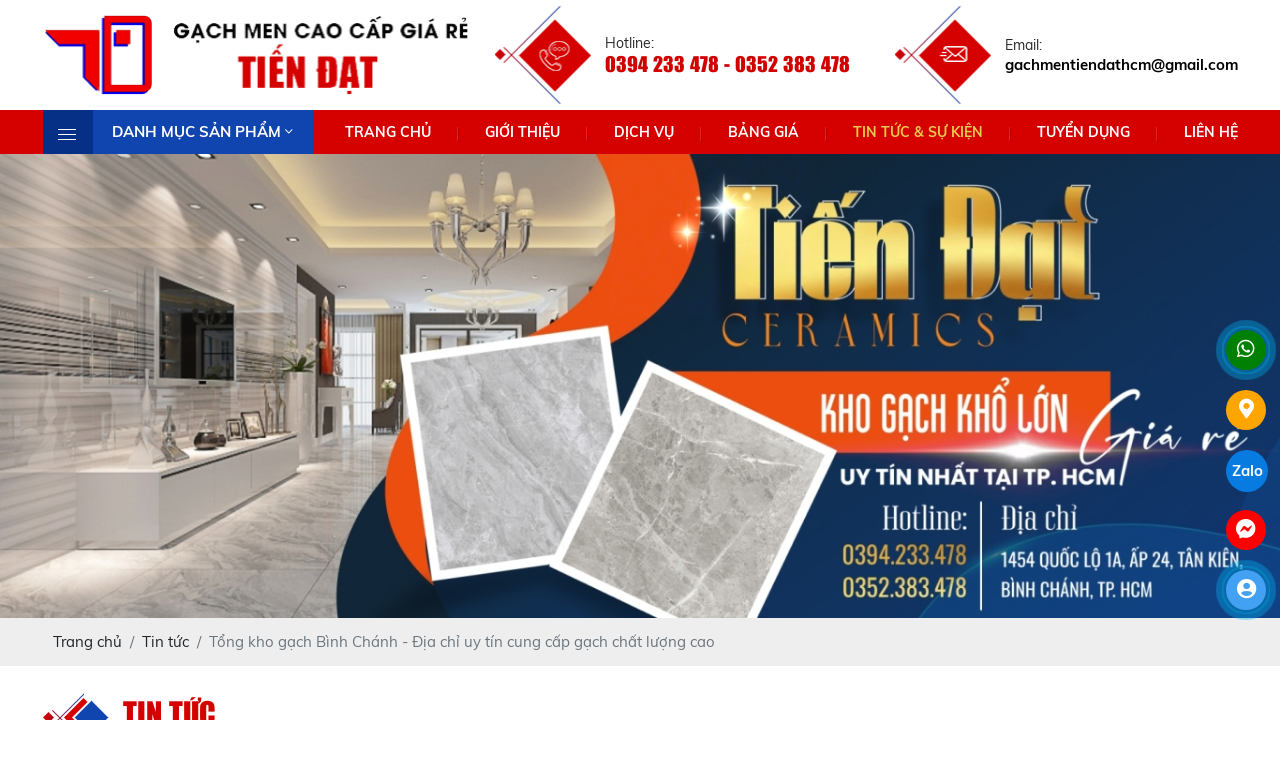

--- FILE ---
content_type: text/html; charset=UTF-8
request_url: https://gachcaocapgiarehcm.com/ajax/ajax_relativePost_paging.php?perpage=8&eShow=.list-news-other-wrap&id=&id_post=5928
body_size: 722
content:
		<ul class="list-news-other">
	        	        <li><a class="text-decoration-none" href="den-ngay-co-so-cung-cap-gach-lat-nen-60x60-gia-re-voi-chat-luong-hang-dau" title="Phân phối gạch lát nền 60x60 giá rẻ với chất lượng hàng đầu">Phân phối gạch lát nền 60x60 giá rẻ với chất lượng hàng đầu</a></li>
	        	        <li><a class="text-decoration-none" href="can-tim-nha-cung-cap-gach-kho-lon-80x160-uy-tin-den-tien-dat-nhe" title="Cần tìm nhà cung cấp gạch khổ lớn 80x160 uy tín? Đến Tiến Đạt nhé">Cần tìm nhà cung cấp gạch khổ lớn 80x160 uy tín? Đến Tiến Đạt nhé</a></li>
	        	        <li><a class="text-decoration-none" href="tong-kho-gach-op-tuong-kho-lon-gia-re-tphcm-da-dang-mau-ma-kich-thuoc" title="Tổng Kho Gạch Ốp Tường Khổ Lớn Giá Rẻ TPHCM: Đa Dạng Mẫu Mã - Kich Thước">Tổng Kho Gạch Ốp Tường Khổ Lớn Giá Rẻ TPHCM: Đa Dạng Mẫu Mã - Kich Thước</a></li>
	        	        <li><a class="text-decoration-none" href="gach-gia-da-hoa-cuong-60x120-sang-trong-thay-the-da-that-bao-gia-kho" title="Gạch Giả Đá Hoa Cương 60x120: Sang Trọng Thay Thế Đá Thật &amp; Báo Giá Kho">Gạch Giả Đá Hoa Cương 60x120: Sang Trọng Thay Thế Đá Thật &amp; Báo Giá Kho</a></li>
	        	        <li><a class="text-decoration-none" href="gach-lat-nen-120x120-an-do-cao-cap-nhap-khau-phu-hop-cho-moi-cong-trinh" title="Gạch Lát Nền 120x120 Ấn Độ Cao Cấp Nhập Khẩu – Phù Hợp Cho Mọi Công Trình">Gạch Lát Nền 120x120 Ấn Độ Cao Cấp Nhập Khẩu – Phù Hợp Cho Mọi Công Trình</a></li>
	        	        <li><a class="text-decoration-none" href="tong-kho-gach-80x160-op-tuong-gia-re-tphcm-gia-si-tai-kho" title="Tổng Kho Gạch 80x160 Ốp Tường Giá Rẻ TPHCM - Giá Sỉ Tại Kho">Tổng Kho Gạch 80x160 Ốp Tường Giá Rẻ TPHCM - Giá Sỉ Tại Kho</a></li>
	        	        <li><a class="text-decoration-none" href="mua-keo-dan-gach-o-dau-tphcm-dai-ly-chinh-hang-gia-re-tu-van-chuan-ky-thuat" title="Mua Keo Dán Gạch Ở Đâu TPHCM? Đại Lý Chính Hãng, Giá Rẻ &amp; Tư Vấn Chuẩn Kỹ Thuật">Mua Keo Dán Gạch Ở Đâu TPHCM? Đại Lý Chính Hãng, Giá Rẻ &amp; Tư Vấn Chuẩn Kỹ Thuật</a></li>
	        	        <li><a class="text-decoration-none" href="tong-kho-gach-cau-thang-gia-go-dep-gia-re-hcm-day-du-kich-thuoc" title="Tổng Kho Gạch Cầu Thang Giả Gỗ Đẹp, Giá Rẻ HCM - Đầy Đủ Kích Thước">Tổng Kho Gạch Cầu Thang Giả Gỗ Đẹp, Giá Rẻ HCM - Đầy Đủ Kích Thước</a></li>
	        	    </ul>
	    		<div class="pagination-ajax">
			<div class="pagination">
				<a class="prev disabled">«</a><a id=1 class="current">1</a><a onclick="loadPagingAjax('ajax/ajax_relativePost_paging.php?perpage=8&p=2','.list-news-other-wrap','#list-news-other')" >2</a><a onclick="loadPagingAjax('ajax/ajax_relativePost_paging.php?perpage=8&p=3','.list-news-other-wrap','#list-news-other')" >3</a><a class="dot">...</a><a onclick="loadPagingAjax('ajax/ajax_relativePost_paging.php?perpage=8&p=37','.list-news-other-wrap','#list-news-other')" >37</a><a class="next" onclick="loadPagingAjax('ajax/ajax_relativePost_paging.php?perpage=8&p=2','.list-news-other-wrap','#list-news-other')" >»</a>			</div>
		</div>
					

--- FILE ---
content_type: application/javascript
request_url: https://gachcaocapgiarehcm.com/assets/toc/toc.js?v=4SA5EUlOib
body_size: 578
content:
function changeToSlug(e=""){return("@"+e.toLowerCase().replace(/á|à|ả|ạ|ã|ă|ắ|ằ|ẳ|ẵ|ặ|â|ấ|ầ|ẩ|ẫ|ậ/gi,"a").replace(/é|è|ẻ|ẽ|ẹ|ê|ế|ề|ể|ễ|ệ/gi,"e").replace(/i|í|ì|ỉ|ĩ|ị/gi,"i").replace(/ó|ò|ỏ|õ|ọ|ô|ố|ồ|ổ|ỗ|ộ|ơ|ớ|ờ|ở|ỡ|ợ/gi,"o").replace(/ú|ù|ủ|ũ|ụ|ư|ứ|ừ|ử|ữ|ự/gi,"u").replace(/ý|ỳ|ỷ|ỹ|ỵ/gi,"y").replace(/đ/gi,"d").replace(/\`|\~|\!|\@|\#|\||\$|\%|\^|\&|\*|\(|\)|\+|\=|\,|\.|\/|\?|\>|\<|\'|\"|\:|\;|_/gi,"").replace(/ /gi,"-").replace(/\-\-\-\-\-/gi,"-").replace(/\-\-\-\-/gi,"-").replace(/\-\-\-/gi,"-").replace(/\-\-/gi,"-")+"@").replace(/\@\-|\-\@|\@/gi,"")}!function(e){"use strict";var t=function(t){return this.each((function(){var n,i,a=e(this),c=a.data(),r=[a],o=this.tagName,l=0;n=e.extend({content:"body",headings:"h1,h2,h3"},{content:c.toc||void 0,headings:c.tocHeadings||void 0},t),i=n.headings.split(","),e(n.content).find(n.headings).attr("id",(function(t,n){return n||function(e){0===e.length&&(e="?");for(var t=changeToSlug(e),n="",i=1;null!==document.getElementById(t+n);)n="_"+i++;return t+n}(e(this).text())})).each((function(){var t=e(this),n=e.map(i,(function(e,n){return t.is(e)?n:void 0}))[0];if(n>l){var a=r[0].children("li:last")[0];a&&r.unshift(e("<"+o+"/>").appendTo(a))}else r.splice(0,Math.min(l-n,Math.max(r.length-1,0)));e("<li/>").appendTo(r[0]).append(e("<a/>").text(t.text()).attr("data-rel","#"+t.attr("id"))),l=n}))}))},n=e.fn.toc;e.fn.toc=t,e.fn.toc.noConflict=function(){return e.fn.toc=n,this},e((function(){t.call(e("[data-toc]"))}))}(window.jQuery);

--- FILE ---
content_type: application/javascript
request_url: https://gachcaocapgiarehcm.com/assets/js/apps.js?v=lVZQstpBG
body_size: 2731
content:
if (ValidationFormSelf("validation-newsletter"), ValidationFormSelf("validation-cart"), ValidationFormSelf("validation-user"), ValidationFormSelf("validation-contact"), $.fn.exists = function() {
        return this.length
    }, $(".listnb").click((function() {
        let t = $(this).attr("data-id"),
            a = $(this).attr("data-idc");
        $(".listnb").removeClass("nb-active"), $(this).addClass("nb-active"), loadPagingAjax2("ajax/ajax_product_paging.php?perpage=8", "#load_pro", t, a)
    })), $(".paging-product_stt").exists() && $(".paging-product_stt").each((function() {
        let t = $(this).attr("data-id"),
            a = "";
        $(".filters-value").each((function() {
            $(this).is(":checked") && (a = a + $(this).val() + ",")
        }));
        let i = String(new URL(window.location.href));
        if ("" != a)
            if (a = a.slice(0, -1), list_filter_url = a.slice(0, -1), a = "&filter=" + a, 1 == i.includes("?")) {
                let t = i.split("?")[0];
                window.history.replaceState({}, "", t + "?filter=" + list_filter_url)
            } else {
                let t = i;
                window.history.replaceState({}, "", t + "?filter=" + list_filter_url)
            }
        else if (1 == i.includes("?")) {
            let t = i.split("?")[0];
            window.history.replaceState({}, "", t)
        } else {
            let t = i;
            window.history.replaceState({}, "", t)
        }
        loadPagingAjax1("ajax/ajax_product_paging1.php?perpage=6" + a, "#paging-product_stt-" + t, t)
    })), $(".click_filter").click((function() {
        let t = $(".paging-product_stt").attr("data-id"),
            a = "";
        $(".filters-value").each((function() {
            $(this).is(":checked") && (a = a + $(this).val() + ",")
        }));
        let i = String(new URL(window.location.href));
        if ("" != a)
            if (a = a.slice(0, -1), list_filter_url = a, a = "&filter=" + a, 1 == i.includes("?")) {
                let t = i.split("?")[0];
                window.history.replaceState({}, "", t + "?filter=" + list_filter_url)
            } else {
                let t = i;
                window.history.replaceState({}, "", t + "?filter=" + list_filter_url)
            }
        else if (1 == i.includes("?")) {
            let t = i.split("?")[0];
            window.history.replaceState({}, "", t)
        } else {
            let t = i;
            window.history.replaceState({}, "", t)
        }
        loadPagingAjax1("ajax/ajax_product_paging1.php?perpage=6" + a, "#paging-product_stt-" + t, t)
    })), $(".list-news-other-wrap").exists()) {
    let t = $(".list-news-other-wrap").attr("data-id");
    loadPagingAjax("ajax/ajax_relativePost_paging.php?perpage=8", ".list-news-other-wrap", "", t)
}
NN_FRAMEWORK.BackToTop = function() {
    $(window).scroll((function() {
        $(".scrollToTop").length || $("body").append('<div class="scrollToTop"><img src="' + GOTOP + '" alt="Go Top"/></div>'), $(this).scrollTop() > 100 ? $(".scrollToTop").fadeIn() : $(".scrollToTop").fadeOut()
    })), $("body").on("click", ".scrollToTop", (function() {
        return $("html, body").animate({
            scrollTop: 0
        }, 800), !1
    }))
}, NN_FRAMEWORK.AltImages = function() {
    $("img").each((function(t, a) {
        $(this).attr("alt") && "" != $(this).attr("alt") || $(this).attr("alt", WEBSITE_NAME)
    }))
}, NN_FRAMEWORK.FixMenu = function() {
    $(window).scroll((function() {
        $(window).scrollTop() >= $(".header_height").height() ? $("#menu_top").addClass("fixed") : $("#menu_top").removeClass("fixed")
    }))
}, NN_FRAMEWORK.Tools = function() {
    $(".toolbar").exists() && $(".footer").css({
        marginBottom: $(".toolbar").innerHeight()
    })
}, NN_FRAMEWORK.Popup = function() {
    $("#popup").exists() && $("#popup").modal("show")
}, NN_FRAMEWORK.WowAnimation = function() {
    (new WOW).init()
}, NN_FRAMEWORK.Toc = function() {
    $(".toc-list").exists() && ($(".toc-list").toc({
        content: "div#toc-content",
        headings: "h2,h3,h4"
    }), $(".toc-list li").length || $(".meta-toc").hide(), $(".toc-list").find("a").click((function() {
        var t = $(this).attr("data-rel");
        goToByScroll(t)
    })))
}, NN_FRAMEWORK.SimplyScroll = function() {
    $(".roll_news ul").exists() && $(".roll_news ul").simplyScroll({
        customClass: "vert",
        orientation: "vertical",
        auto: !0,
        manualMode: "auto",
        pauseOnHover: 1,
        speed: 1,
        loop: 0
    })
}, NN_FRAMEWORK.Tabs = function() {
    $(".ul-tabs-pro-detail").exists() && $(".ul-tabs-pro-detail li").click((function() {
        var t = $(this).data("tabs");
        $(".content-tabs-pro-detail, .ul-tabs-pro-detail li").removeClass("active"), $(this).addClass("active"), $("." + t).addClass("active")
    }))
}, NN_FRAMEWORK.Search = function() {
    $(".icon-search").exists() && $(".icon-search").click((function() {
        $(this).hasClass("active") ? ($(this).removeClass("active"), $(".search-grid").stop(!0, !0).animate({
            opacity: "0",
            width: "0px"
        }, 200)) : ($(this).addClass("active"), $(".search-grid").stop(!0, !0).animate({
            opacity: "1",
            width: "230px"
        }, 200)), document.getElementById($(this).next().find("input").attr("id")).focus(), $(".icon-search i").toggleClass("fa fa-search fa fa-times")
    }))
}, NN_FRAMEWORK.Videos = function() {
    $(".video").exists() && $('[data-fancybox="video"]').fancybox({
        transitionEffect: "fade",
        transitionDuration: 800,
        animationEffect: "fade",
        animationDuration: 800,
        arrows: !0,
        infobar: !1,
        toolbar: !0,
        hash: !1
    })
}, NN_FRAMEWORK.OwlPage = function() {
    $(".owl-slideshow").exists() && ($(".owl-slideshow").owlCarousel({
        items: 1,
        rewind: !0,
        autoplay: !0,
        loop: !0,
        lazyLoad: 1,
        mouseDrag: !1,
        touchDrag: !1,
        margin: 0,
        smartSpeed: 500,
        autoplaySpeed: 2e3,
        nav: !1,
        dots: !1
    }), $(".prev-slideshow").click((function() {
        $(".owl-slideshow").trigger("prev.owl.carousel")
    })), $(".next-slideshow").click((function() {
        $(".owl-slideshow").trigger("next.owl.carousel")
    }))), $(".owl_doitac").exists() && $(".owl_doitac").owlCarousel({
        rewind: !0,
        autoplay: !0,
        loop: !1,
        lazyLoad: 1,
        mouseDrag: !0,
        touchDrag: !0,
        smartSpeed: 250,
        autoplaySpeed: 1e3,
        nav: !1,
        dots: !1,
        responsiveClass: !0,
        responsiveRefreshRate: 200,
        responsive: {
            0: {
                items: 3,
                margin: 15
            },
            450: {
                items: 4,
                margin: 20
            },
            800: {
                items: 5,
                margin: 15
            },
            1025: {
                items: 7,
                margin: 20
            },
            1180: {
                items: 7,
                margin: 40
            }
        }
    })
}, NN_FRAMEWORK.OwlProDetail = function() {
    $(".owl-thumb-pro").exists() && ($(".owl-thumb-pro").owlCarousel({
        items: 4,
        lazyLoad: !0,
        mouseDrag: !0,
        touchDrag: !0,
        margin: 10,
        smartSpeed: 250,
        nav: !1,
        dots: !1,
        responsiveClass: !0,
        responsiveRefreshRate: 200,
        responsive: {
            0: {
                items: 3,
                margin: 10
            },
            500: {
                items: 4,
                margin: 10
            }
        }
    }), $(".prev-thumb-pro").click((function() {
        $(".owl-thumb-pro").trigger("prev.owl.carousel")
    })), $(".next-thumb-pro").click((function() {
        $(".owl-thumb-pro").trigger("next.owl.carousel")
    })))
}, NN_FRAMEWORK.loadmap = function() {
    $("body").on("click", ".loadmap", (function() {
        $(".loadmap").removeClass("active"), $(this).addClass("active");
        let t = $(this).attr("data-id");
        $.ajax({
            url: "ajax/ajax_bando.php",
            type: "POST",
            async: !1,
            data: {
                id: t
            },
            success: function(t) {
                $(".form-contact").html(t)
            }
        })
    }))
}, NN_FRAMEWORK.Cart = function() {
    $("body").on("click", ".addcart", (function() {
        var t = $(".color-pro-detail input:checked").val() ? $(".color-pro-detail input:checked").val() : 0,
            a = $(".size-pro-detail input:checked").val() ? $(".size-pro-detail input:checked").val() : 0,
            i = $(this).data("id"),
            e = $(this).data("action"),
            o = $(".qty-pro").val() ? $(".qty-pro").val() : 1;
        i && $.ajax({
            url: "ajax/ajax_cart.php",
            type: "POST",
            dataType: "json",
            async: !1,
            data: {
                cmd: "add-cart",
                id: i,
                mau: t,
                size: a,
                quantity: o
            },
            success: function(t) {
                "addnow" == e ? ($(".count-cart").html(t.max), $.ajax({
                    url: "ajax/ajax_cart.php",
                    type: "POST",
                    dataType: "html",
                    async: !1,
                    data: {
                        cmd: "popup-cart"
                    },
                    success: function(t) {
                        $("#popup-cart .modal-body").html(t), $("#popup-cart").modal("show")
                    }
                })) : "buynow" == e && (window.location = CONFIG_BASE + "gio-hang")
            }
        })
    })), $("body").on("click", ".del-procart", (function() {
        if (confirm(LANG.delete_product_from_cart)) {
            var t = $(this).data("code"),
                a = $(".price-ship").val();
            $.ajax({
                type: "POST",
                url: "ajax/ajax_cart.php",
                dataType: "json",
                data: {
                    cmd: "delete-cart",
                    code: t,
                    ship: a
                },
                success: function(a) {
                    $(".count-cart").html(a.max), a.max ? ($(".price-temp").val(a.temp), $(".load-price-temp").html(a.tempText), $(".price-total").val(a.total), $(".load-price-total").html(a.totalText), $(".procart-" + t).remove()) : $(".wrap-cart").html('<a href="" class="empty-cart text-decoration-none"><i class="fa fa-cart-arrow-down"></i><p>' + LANG.no_products_in_cart + "</p><span>" + LANG.back_to_home + "</span></a>")
                }
            })
        }
    })), $("body").on("click", ".counter-procart", (function() {
        var t = $(this),
            a = t.parent().find("input"),
            i = a.data("pid"),
            e = a.data("code"),
            o = t.parent().find("input").val();
        "+" == t.text() ? quantity = parseFloat(o) + 1 : o > 1 && (quantity = parseFloat(o) - 1), t.parent().find("input").val(quantity), update_cart(i, e, quantity)
    })), $("body").on("change", "input.quantity-procat", (function() {
        var t = $(this).val(),
            a = $(this).data("pid"),
            i = $(this).data("code");
        update_cart(a, i, t)
    })), $(".select-city-cart").exists() && $(".select-city-cart").change((function() {
        var t = $(this).val();
        load_district(t), load_ship()
    })), $(".select-district-cart").exists() && $(".select-district-cart").change((function() {
        var t = $(this).val();
        load_wards(t), load_ship()
    })), $(".select-wards-cart").exists() && $(".select-wards-cart").change((function() {
        var t = $(this).val();
        load_ship(t)
    })), $(".payments-label").exists() && $(".payments-label").click((function() {
        var t = $(this).data("payments");
        $(".payments-cart .payments-label, .payments-info").removeClass("active"), $(this).addClass("active"), $(".payments-info-" + t).addClass("active")
    })), $(".color-pro-detail").exists() && $(".color-pro-detail").click((function() {
        $(".color-pro-detail").removeClass("active"), $(this).addClass("active");
        var t = $("input[name=color-pro-detail]:checked").val(),
            a = $(this).data("idpro");
        $.ajax({
            url: "ajax/ajax_color.php",
            type: "POST",
            dataType: "html",
            data: {
                id_mau: t,
                idpro: a
            },
            success: function(t) {
                "" != t && ($(".left-pro-detail").html(t), MagicZoom.refresh("Zoom-1"), NN_FRAMEWORK.OwlProDetail())
            }
        })
    })), $(".size-pro-detail").exists() && $(".size-pro-detail").click((function() {
        $(".size-pro-detail").removeClass("active"), $(this).addClass("active")
    })), $(".quantity-pro-detail span").exists() && $(".quantity-pro-detail span").click((function() {
        var t = $(this),
            a = t.parent().find("input").val();
        if ("+" == t.text()) var i = parseFloat(a) + 1;
        else if (a > 1) i = parseFloat(a) - 1;
        else i = 1;
        t.parent().find("input").val(i)
    }))
}, $(document).ready((function() {
    NN_FRAMEWORK.loadmap(), NN_FRAMEWORK.Tools(), NN_FRAMEWORK.Popup(), NN_FRAMEWORK.WowAnimation(), NN_FRAMEWORK.AltImages(), NN_FRAMEWORK.BackToTop(), NN_FRAMEWORK.FixMenu(), NN_FRAMEWORK.OwlPage(), NN_FRAMEWORK.OwlProDetail(), NN_FRAMEWORK.Toc(), NN_FRAMEWORK.Cart(), NN_FRAMEWORK.SimplyScroll(), NN_FRAMEWORK.Tabs(), NN_FRAMEWORK.Videos(), NN_FRAMEWORK.Search()
}));

--- FILE ---
content_type: application/javascript
request_url: https://gachcaocapgiarehcm.com/assets/bootstrap/bootstrap.js?v=TkgRsceJdR
body_size: 18348
content:
!function(t,e){"object"==typeof exports&&"undefined"!=typeof module?e(exports,require("jquery")):"function"==typeof define&&define.amd?define(["exports","jquery"],e):e(t.bootstrap={},t.jQuery)}(this,(function(t,e){"use strict";function n(t,e){for(var n=0;n<e.length;n++){var i=e[n];i.enumerable=i.enumerable||!1,i.configurable=!0,"value"in i&&(i.writable=!0),Object.defineProperty(t,i.key,i)}}function i(t,e,i){return e&&n(t.prototype,e),i&&n(t,i),t}function r(){return(r=Object.assign||function(t){for(var e=1;e<arguments.length;e++){var n=arguments[e];for(var i in n)Object.prototype.hasOwnProperty.call(n,i)&&(t[i]=n[i])}return t}).apply(this,arguments)}for(var o,s,a,l,c,h,f,u,d,p,g,m,_,v,E,b,y,w,C=function(t){var e=!1;var n={TRANSITION_END:"bsTransitionEnd",getUID:function(t){do{t+=~~(1e6*Math.random())}while(document.getElementById(t));return t},getSelectorFromElement:function(e){var n,i=e.getAttribute("data-target");i&&"#"!==i||(i=e.getAttribute("href")||""),"#"===i.charAt(0)&&(n=i,i=n="function"==typeof t.escapeSelector?t.escapeSelector(n).substr(1):n.replace(/(:|\.|\[|\]|,|=|@)/g,"\\$1"));try{return t(document).find(i).length>0?i:null}catch(t){return null}},reflow:function(t){return t.offsetHeight},triggerTransitionEnd:function(n){t(n).trigger(e.end)},supportsTransitionEnd:function(){return Boolean(e)},isElement:function(t){return(t[0]||t).nodeType},typeCheckConfig:function(t,e,i){for(var r in i)if(Object.prototype.hasOwnProperty.call(i,r)){var o=i[r],s=e[r],a=s&&n.isElement(s)?"element":(l=s,{}.toString.call(l).match(/\s([a-zA-Z]+)/)[1].toLowerCase());if(!new RegExp(o).test(a))throw new Error(t.toUpperCase()+': Option "'+r+'" provided type "'+a+'" but expected type "'+o+'".')}var l}};return e=("undefined"==typeof window||!window.QUnit)&&{end:"transitionend"},t.fn.emulateTransitionEnd=function(e){var i=this,r=!1;return t(this).one(n.TRANSITION_END,(function(){r=!0})),setTimeout((function(){r||n.triggerTransitionEnd(i)}),e),this},n.supportsTransitionEnd()&&(t.event.special[n.TRANSITION_END]={bindType:e.end,delegateType:e.end,handle:function(e){if(t(e.target).is(this))return e.handleObj.handler.apply(this,arguments)}}),n}(e=e&&e.hasOwnProperty("default")?e.default:e),T=(s="alert",l="."+(a="bs.alert"),c=(o=e).fn[s],h={CLOSE:"close"+l,CLOSED:"closed"+l,CLICK_DATA_API:"click"+l+".data-api"},"alert","fade","show",f=function(){function t(t){this._element=t}var e=t.prototype;return e.close=function(t){t=t||this._element;var e=this._getRootElement(t);this._triggerCloseEvent(e).isDefaultPrevented()||this._removeElement(e)},e.dispose=function(){o.removeData(this._element,a),this._element=null},e._getRootElement=function(t){var e=C.getSelectorFromElement(t),n=!1;return e&&(n=o(e)[0]),n||(n=o(t).closest(".alert")[0]),n},e._triggerCloseEvent=function(t){var e=o.Event(h.CLOSE);return o(t).trigger(e),e},e._removeElement=function(t){var e=this;o(t).removeClass("show"),C.supportsTransitionEnd()&&o(t).hasClass("fade")?o(t).one(C.TRANSITION_END,(function(n){return e._destroyElement(t,n)})).emulateTransitionEnd(150):this._destroyElement(t)},e._destroyElement=function(t){o(t).detach().trigger(h.CLOSED).remove()},t._jQueryInterface=function(e){return this.each((function(){var n=o(this),i=n.data(a);i||(i=new t(this),n.data(a,i)),"close"===e&&i[e](this)}))},t._handleDismiss=function(t){return function(e){e&&e.preventDefault(),t.close(this)}},i(t,null,[{key:"VERSION",get:function(){return"4.0.0"}}]),t}(),o(document).on(h.CLICK_DATA_API,'[data-dismiss="alert"]',f._handleDismiss(new f)),o.fn[s]=f._jQueryInterface,o.fn[s].Constructor=f,o.fn[s].noConflict=function(){return o.fn[s]=c,f._jQueryInterface},f),I=(d="button",g="."+(p="bs.button"),m=".data-api",_=(u=e).fn[d],v="active","btn","focus",E='[data-toggle^="button"]','[data-toggle="buttons"]',"input",".active",b=".btn",y={CLICK_DATA_API:"click"+g+m,FOCUS_BLUR_DATA_API:"focus"+g+m+" blur"+g+m},w=function(){function t(t){this._element=t}var e=t.prototype;return e.toggle=function(){var t=!0,e=!0,n=u(this._element).closest('[data-toggle="buttons"]')[0];if(n){var i=u(this._element).find("input")[0];if(i){if("radio"===i.type)if(i.checked&&u(this._element).hasClass(v))t=!1;else{var r=u(n).find(".active")[0];r&&u(r).removeClass(v)}if(t){if(i.hasAttribute("disabled")||n.hasAttribute("disabled")||i.classList.contains("disabled")||n.classList.contains("disabled"))return;i.checked=!u(this._element).hasClass(v),u(i).trigger("change")}i.focus(),e=!1}}e&&this._element.setAttribute("aria-pressed",!u(this._element).hasClass(v)),t&&u(this._element).toggleClass(v)},e.dispose=function(){u.removeData(this._element,p),this._element=null},t._jQueryInterface=function(e){return this.each((function(){var n=u(this).data(p);n||(n=new t(this),u(this).data(p,n)),"toggle"===e&&n[e]()}))},i(t,null,[{key:"VERSION",get:function(){return"4.0.0"}}]),t}(),u(document).on(y.CLICK_DATA_API,E,(function(t){t.preventDefault();var e=t.target;u(e).hasClass("btn")||(e=u(e).closest(b)),w._jQueryInterface.call(u(e),"toggle")})).on(y.FOCUS_BLUR_DATA_API,E,(function(t){var e=u(t.target).closest(b)[0];u(e).toggleClass("focus",/^focus(in)?$/.test(t.type))})),u.fn[d]=w._jQueryInterface,u.fn[d].Constructor=w,u.fn[d].noConflict=function(){return u.fn[d]=_,w._jQueryInterface},w),D=function(t){var e="carousel",n="bs.carousel",o="."+n,s=t.fn[e],a={interval:5e3,keyboard:!0,slide:!1,pause:"hover",wrap:!0},l={interval:"(number|boolean)",keyboard:"boolean",slide:"(boolean|string)",pause:"(string|boolean)",wrap:"boolean"},c="next",h="prev",f={SLIDE:"slide"+o,SLID:"slid"+o,KEYDOWN:"keydown"+o,MOUSEENTER:"mouseenter"+o,MOUSELEAVE:"mouseleave"+o,TOUCHEND:"touchend"+o,LOAD_DATA_API:"load"+o+".data-api",CLICK_DATA_API:"click"+o+".data-api"},u="active",d=".active",p=".active.carousel-item",g=".carousel-item",m=".carousel-item-next, .carousel-item-prev",_=".carousel-indicators",v="[data-slide], [data-slide-to]",E='[data-ride="carousel"]',b=function(){function s(e,n){this._items=null,this._interval=null,this._activeElement=null,this._isPaused=!1,this._isSliding=!1,this.touchTimeout=null,this._config=this._getConfig(n),this._element=t(e)[0],this._indicatorsElement=t(this._element).find(_)[0],this._addEventListeners()}var v=s.prototype;return v.next=function(){this._isSliding||this._slide(c)},v.nextWhenVisible=function(){!document.hidden&&t(this._element).is(":visible")&&"hidden"!==t(this._element).css("visibility")&&this.next()},v.prev=function(){this._isSliding||this._slide(h)},v.pause=function(e){e||(this._isPaused=!0),t(this._element).find(m)[0]&&C.supportsTransitionEnd()&&(C.triggerTransitionEnd(this._element),this.cycle(!0)),clearInterval(this._interval),this._interval=null},v.cycle=function(t){t||(this._isPaused=!1),this._interval&&(clearInterval(this._interval),this._interval=null),this._config.interval&&!this._isPaused&&(this._interval=setInterval((document.visibilityState?this.nextWhenVisible:this.next).bind(this),this._config.interval))},v.to=function(e){var n=this;this._activeElement=t(this._element).find(p)[0];var i=this._getItemIndex(this._activeElement);if(!(e>this._items.length-1||e<0))if(this._isSliding)t(this._element).one(f.SLID,(function(){return n.to(e)}));else{if(i===e)return this.pause(),void this.cycle();var r=e>i?c:h;this._slide(r,this._items[e])}},v.dispose=function(){t(this._element).off(o),t.removeData(this._element,n),this._items=null,this._config=null,this._element=null,this._interval=null,this._isPaused=null,this._isSliding=null,this._activeElement=null,this._indicatorsElement=null},v._getConfig=function(t){return t=r({},a,t),C.typeCheckConfig(e,t,l),t},v._addEventListeners=function(){var e=this;this._config.keyboard&&t(this._element).on(f.KEYDOWN,(function(t){return e._keydown(t)})),"hover"===this._config.pause&&(t(this._element).on(f.MOUSEENTER,(function(t){return e.pause(t)})).on(f.MOUSELEAVE,(function(t){return e.cycle(t)})),"ontouchstart"in document.documentElement&&t(this._element).on(f.TOUCHEND,(function(){e.pause(),e.touchTimeout&&clearTimeout(e.touchTimeout),e.touchTimeout=setTimeout((function(t){return e.cycle(t)}),500+e._config.interval)})))},v._keydown=function(t){if(!/input|textarea/i.test(t.target.tagName))switch(t.which){case 37:t.preventDefault(),this.prev();break;case 39:t.preventDefault(),this.next()}},v._getItemIndex=function(e){return this._items=t.makeArray(t(e).parent().find(g)),this._items.indexOf(e)},v._getItemByDirection=function(t,e){var n=t===c,i=t===h,r=this._getItemIndex(e),o=this._items.length-1;if((i&&0===r||n&&r===o)&&!this._config.wrap)return e;var s=(r+(t===h?-1:1))%this._items.length;return-1===s?this._items[this._items.length-1]:this._items[s]},v._triggerSlideEvent=function(e,n){var i=this._getItemIndex(e),r=this._getItemIndex(t(this._element).find(p)[0]),o=t.Event(f.SLIDE,{relatedTarget:e,direction:n,from:r,to:i});return t(this._element).trigger(o),o},v._setActiveIndicatorElement=function(e){if(this._indicatorsElement){t(this._indicatorsElement).find(d).removeClass(u);var n=this._indicatorsElement.children[this._getItemIndex(e)];n&&t(n).addClass(u)}},v._slide=function(e,n){var i,r,o,s=this,a=t(this._element).find(p)[0],l=this._getItemIndex(a),h=n||a&&this._getItemByDirection(e,a),d=this._getItemIndex(h),g=Boolean(this._interval);if(e===c?(i="carousel-item-left",r="carousel-item-next",o="left"):(i="carousel-item-right",r="carousel-item-prev",o="right"),h&&t(h).hasClass(u))this._isSliding=!1;else if(!this._triggerSlideEvent(h,o).isDefaultPrevented()&&a&&h){this._isSliding=!0,g&&this.pause(),this._setActiveIndicatorElement(h);var m=t.Event(f.SLID,{relatedTarget:h,direction:o,from:l,to:d});C.supportsTransitionEnd()&&t(this._element).hasClass("slide")?(t(h).addClass(r),C.reflow(h),t(a).addClass(i),t(h).addClass(i),t(a).one(C.TRANSITION_END,(function(){t(h).removeClass(i+" "+r).addClass(u),t(a).removeClass(u+" "+r+" "+i),s._isSliding=!1,setTimeout((function(){return t(s._element).trigger(m)}),0)})).emulateTransitionEnd(600)):(t(a).removeClass(u),t(h).addClass(u),this._isSliding=!1,t(this._element).trigger(m)),g&&this.cycle()}},s._jQueryInterface=function(e){return this.each((function(){var i=t(this).data(n),o=r({},a,t(this).data());"object"==typeof e&&(o=r({},o,e));var l="string"==typeof e?e:o.slide;if(i||(i=new s(this,o),t(this).data(n,i)),"number"==typeof e)i.to(e);else if("string"==typeof l){if(void 0===i[l])throw new TypeError('No method named "'+l+'"');i[l]()}else o.interval&&(i.pause(),i.cycle())}))},s._dataApiClickHandler=function(e){var i=C.getSelectorFromElement(this);if(i){var o=t(i)[0];if(o&&t(o).hasClass("carousel")){var a=r({},t(o).data(),t(this).data()),l=this.getAttribute("data-slide-to");l&&(a.interval=!1),s._jQueryInterface.call(t(o),a),l&&t(o).data(n).to(l),e.preventDefault()}}},i(s,null,[{key:"VERSION",get:function(){return"4.0.0"}},{key:"Default",get:function(){return a}}]),s}();return t(document).on(f.CLICK_DATA_API,v,b._dataApiClickHandler),t(window).on(f.LOAD_DATA_API,(function(){t(E).each((function(){var e=t(this);b._jQueryInterface.call(e,e.data())}))})),t.fn[e]=b._jQueryInterface,t.fn[e].Constructor=b,t.fn[e].noConflict=function(){return t.fn[e]=s,b._jQueryInterface},b}(e),A=function(t){var e="collapse",n="bs.collapse",o="."+n,s=t.fn[e],a={toggle:!0,parent:""},l={toggle:"boolean",parent:"(string|element)"},c={SHOW:"show"+o,SHOWN:"shown"+o,HIDE:"hide"+o,HIDDEN:"hidden"+o,CLICK_DATA_API:"click"+o+".data-api"},h="show",f="collapse",u="collapsing",d="collapsed",p="width",g=".show, .collapsing",m='[data-toggle="collapse"]',_=function(){function o(e,n){this._isTransitioning=!1,this._element=e,this._config=this._getConfig(n),this._triggerArray=t.makeArray(t('[data-toggle="collapse"][href="#'+e.id+'"],[data-toggle="collapse"][data-target="#'+e.id+'"]'));for(var i=t(m),r=0;r<i.length;r++){var o=i[r],s=C.getSelectorFromElement(o);null!==s&&t(s).filter(e).length>0&&(this._selector=s,this._triggerArray.push(o))}this._parent=this._config.parent?this._getParent():null,this._config.parent||this._addAriaAndCollapsedClass(this._element,this._triggerArray),this._config.toggle&&this.toggle()}var s=o.prototype;return s.toggle=function(){t(this._element).hasClass(h)?this.hide():this.show()},s.show=function(){var e,i,r=this;if(!(this._isTransitioning||t(this._element).hasClass(h)||(this._parent&&0===(e=t.makeArray(t(this._parent).find(g).filter('[data-parent="'+this._config.parent+'"]'))).length&&(e=null),e&&(i=t(e).not(this._selector).data(n))&&i._isTransitioning))){var s=t.Event(c.SHOW);if(t(this._element).trigger(s),!s.isDefaultPrevented()){e&&(o._jQueryInterface.call(t(e).not(this._selector),"hide"),i||t(e).data(n,null));var a=this._getDimension();t(this._element).removeClass(f).addClass(u),this._element.style[a]=0,this._triggerArray.length>0&&t(this._triggerArray).removeClass(d).attr("aria-expanded",!0),this.setTransitioning(!0);var l=function(){t(r._element).removeClass(u).addClass(f).addClass(h),r._element.style[a]="",r.setTransitioning(!1),t(r._element).trigger(c.SHOWN)};if(C.supportsTransitionEnd()){var p="scroll"+(a[0].toUpperCase()+a.slice(1));t(this._element).one(C.TRANSITION_END,l).emulateTransitionEnd(600),this._element.style[a]=this._element[p]+"px"}else l()}}},s.hide=function(){var e=this;if(!this._isTransitioning&&t(this._element).hasClass(h)){var n=t.Event(c.HIDE);if(t(this._element).trigger(n),!n.isDefaultPrevented()){var i=this._getDimension();if(this._element.style[i]=this._element.getBoundingClientRect()[i]+"px",C.reflow(this._element),t(this._element).addClass(u).removeClass(f).removeClass(h),this._triggerArray.length>0)for(var r=0;r<this._triggerArray.length;r++){var o=this._triggerArray[r],s=C.getSelectorFromElement(o);null!==s&&(t(s).hasClass(h)||t(o).addClass(d).attr("aria-expanded",!1))}this.setTransitioning(!0);var a=function(){e.setTransitioning(!1),t(e._element).removeClass(u).addClass(f).trigger(c.HIDDEN)};this._element.style[i]="",C.supportsTransitionEnd()?t(this._element).one(C.TRANSITION_END,a).emulateTransitionEnd(600):a()}}},s.setTransitioning=function(t){this._isTransitioning=t},s.dispose=function(){t.removeData(this._element,n),this._config=null,this._parent=null,this._element=null,this._triggerArray=null,this._isTransitioning=null},s._getConfig=function(t){return(t=r({},a,t)).toggle=Boolean(t.toggle),C.typeCheckConfig(e,t,l),t},s._getDimension=function(){return t(this._element).hasClass(p)?p:"height"},s._getParent=function(){var e=this,n=null;C.isElement(this._config.parent)?(n=this._config.parent,void 0!==this._config.parent.jquery&&(n=this._config.parent[0])):n=t(this._config.parent)[0];var i='[data-toggle="collapse"][data-parent="'+this._config.parent+'"]';return t(n).find(i).each((function(t,n){e._addAriaAndCollapsedClass(o._getTargetFromElement(n),[n])})),n},s._addAriaAndCollapsedClass=function(e,n){if(e){var i=t(e).hasClass(h);n.length>0&&t(n).toggleClass(d,!i).attr("aria-expanded",i)}},o._getTargetFromElement=function(e){var n=C.getSelectorFromElement(e);return n?t(n)[0]:null},o._jQueryInterface=function(e){return this.each((function(){var i=t(this),s=i.data(n),l=r({},a,i.data(),"object"==typeof e&&e);if(!s&&l.toggle&&/show|hide/.test(e)&&(l.toggle=!1),s||(s=new o(this,l),i.data(n,s)),"string"==typeof e){if(void 0===s[e])throw new TypeError('No method named "'+e+'"');s[e]()}}))},i(o,null,[{key:"VERSION",get:function(){return"4.0.0"}},{key:"Default",get:function(){return a}}]),o}();return t(document).on(c.CLICK_DATA_API,m,(function(e){"A"===e.currentTarget.tagName&&e.preventDefault();var i=t(this),r=C.getSelectorFromElement(this);t(r).each((function(){var e=t(this),r=e.data(n)?"toggle":i.data();_._jQueryInterface.call(e,r)}))})),t.fn[e]=_._jQueryInterface,t.fn[e].Constructor=_,t.fn[e].noConflict=function(){return t.fn[e]=s,_._jQueryInterface},_}(e),S="undefined"!=typeof window&&"undefined"!=typeof document,O=["Edge","Trident","Firefox"],N=0,k=0;k<O.length;k+=1)if(S&&navigator.userAgent.indexOf(O[k])>=0){N=1;break}var P=S&&window.Promise?function(t){var e=!1;return function(){e||(e=!0,window.Promise.resolve().then((function(){e=!1,t()})))}}:function(t){var e=!1;return function(){e||(e=!0,setTimeout((function(){e=!1,t()}),N))}};function L(t){return t&&"[object Function]"==={}.toString.call(t)}function x(t,e){if(1!==t.nodeType)return[];var n=getComputedStyle(t,null);return e?n[e]:n}function j(t){return"HTML"===t.nodeName?t:t.parentNode||t.host}function H(t){if(!t)return document.body;switch(t.nodeName){case"HTML":case"BODY":return t.ownerDocument.body;case"#document":return t.body}var e=x(t),n=e.overflow,i=e.overflowX,r=e.overflowY;return/(auto|scroll)/.test(n+r+i)?t:H(j(t))}function W(t){var e=t&&t.offsetParent,n=e&&e.nodeName;return n&&"BODY"!==n&&"HTML"!==n?-1!==["TD","TABLE"].indexOf(e.nodeName)&&"static"===x(e,"position")?W(e):e:t?t.ownerDocument.documentElement:document.documentElement}function M(t){return null!==t.parentNode?M(t.parentNode):t}function R(t,e){if(!(t&&t.nodeType&&e&&e.nodeType))return document.documentElement;var n=t.compareDocumentPosition(e)&Node.DOCUMENT_POSITION_FOLLOWING,i=n?t:e,r=n?e:t,o=document.createRange();o.setStart(i,0),o.setEnd(r,0);var s,a,l=o.commonAncestorContainer;if(t!==l&&e!==l||i.contains(r))return"BODY"===(a=(s=l).nodeName)||"HTML"!==a&&W(s.firstElementChild)!==s?W(l):l;var c=M(t);return c.host?R(c.host,e):R(t,M(e).host)}function U(t){var e="top"===(arguments.length>1&&void 0!==arguments[1]?arguments[1]:"top")?"scrollTop":"scrollLeft",n=t.nodeName;if("BODY"===n||"HTML"===n){var i=t.ownerDocument.documentElement;return(t.ownerDocument.scrollingElement||i)[e]}return t[e]}function B(t,e){var n="x"===e?"Left":"Top",i="Left"===n?"Right":"Bottom";return parseFloat(t["border"+n+"Width"],10)+parseFloat(t["border"+i+"Width"],10)}var F=void 0,K=function(){return void 0===F&&(F=-1!==navigator.appVersion.indexOf("MSIE 10")),F};function Q(t,e,n,i){return Math.max(e["offset"+t],e["scroll"+t],n["client"+t],n["offset"+t],n["scroll"+t],K()?n["offset"+t]+i["margin"+("Height"===t?"Top":"Left")]+i["margin"+("Height"===t?"Bottom":"Right")]:0)}function Y(){var t=document.body,e=document.documentElement,n=K()&&getComputedStyle(e);return{height:Q("Height",t,e,n),width:Q("Width",t,e,n)}}var V=function(){function t(t,e){for(var n=0;n<e.length;n++){var i=e[n];i.enumerable=i.enumerable||!1,i.configurable=!0,"value"in i&&(i.writable=!0),Object.defineProperty(t,i.key,i)}}return function(e,n,i){return n&&t(e.prototype,n),i&&t(e,i),e}}(),q=function(t,e,n){return e in t?Object.defineProperty(t,e,{value:n,enumerable:!0,configurable:!0,writable:!0}):t[e]=n,t},z=Object.assign||function(t){for(var e=1;e<arguments.length;e++){var n=arguments[e];for(var i in n)Object.prototype.hasOwnProperty.call(n,i)&&(t[i]=n[i])}return t};function G(t){return z({},t,{right:t.left+t.width,bottom:t.top+t.height})}function Z(t){var e={};if(K())try{e=t.getBoundingClientRect();var n=U(t,"top"),i=U(t,"left");e.top+=n,e.left+=i,e.bottom+=n,e.right+=i}catch(t){}else e=t.getBoundingClientRect();var r={left:e.left,top:e.top,width:e.right-e.left,height:e.bottom-e.top},o="HTML"===t.nodeName?Y():{},s=o.width||t.clientWidth||r.right-r.left,a=o.height||t.clientHeight||r.bottom-r.top,l=t.offsetWidth-s,c=t.offsetHeight-a;if(l||c){var h=x(t);l-=B(h,"x"),c-=B(h,"y"),r.width-=l,r.height-=c}return G(r)}function J(t,e){var n=K(),i="HTML"===e.nodeName,r=Z(t),o=Z(e),s=H(t),a=x(e),l=parseFloat(a.borderTopWidth,10),c=parseFloat(a.borderLeftWidth,10),h=G({top:r.top-o.top-l,left:r.left-o.left-c,width:r.width,height:r.height});if(h.marginTop=0,h.marginLeft=0,!n&&i){var f=parseFloat(a.marginTop,10),u=parseFloat(a.marginLeft,10);h.top-=l-f,h.bottom-=l-f,h.left-=c-u,h.right-=c-u,h.marginTop=f,h.marginLeft=u}return(n?e.contains(s):e===s&&"BODY"!==s.nodeName)&&(h=function(t,e){var n=arguments.length>2&&void 0!==arguments[2]&&arguments[2],i=U(e,"top"),r=U(e,"left"),o=n?-1:1;return t.top+=i*o,t.bottom+=i*o,t.left+=r*o,t.right+=r*o,t}(h,e)),h}function $(t,e,n,i){var r,o,s,a,l,c,h,f={top:0,left:0},u=R(t,e);if("viewport"===i)o=(r=u).ownerDocument.documentElement,s=J(r,o),a=Math.max(o.clientWidth,window.innerWidth||0),l=Math.max(o.clientHeight,window.innerHeight||0),c=U(o),h=U(o,"left"),f=G({top:c-s.top+s.marginTop,left:h-s.left+s.marginLeft,width:a,height:l});else{var d=void 0;"scrollParent"===i?"BODY"===(d=H(j(e))).nodeName&&(d=t.ownerDocument.documentElement):d="window"===i?t.ownerDocument.documentElement:i;var p=J(d,u);if("HTML"!==d.nodeName||function t(e){var n=e.nodeName;return"BODY"!==n&&"HTML"!==n&&("fixed"===x(e,"position")||t(j(e)))}(u))f=p;else{var g=Y(),m=g.height,_=g.width;f.top+=p.top-p.marginTop,f.bottom=m+p.top,f.left+=p.left-p.marginLeft,f.right=_+p.left}}return f.left+=n,f.top+=n,f.right-=n,f.bottom-=n,f}function X(t,e,n,i,r){var o=arguments.length>5&&void 0!==arguments[5]?arguments[5]:0;if(-1===t.indexOf("auto"))return t;var s=$(n,i,o,r),a={top:{width:s.width,height:e.top-s.top},right:{width:s.right-e.right,height:s.height},bottom:{width:s.width,height:s.bottom-e.bottom},left:{width:e.left-s.left,height:s.height}},l=Object.keys(a).map((function(t){return z({key:t},a[t],{area:(e=a[t],e.width*e.height)});var e})).sort((function(t,e){return e.area-t.area})),c=l.filter((function(t){var e=t.width,i=t.height;return e>=n.clientWidth&&i>=n.clientHeight})),h=c.length>0?c[0].key:l[0].key,f=t.split("-")[1];return h+(f?"-"+f:"")}function tt(t,e,n){return J(n,R(e,n))}function et(t){var e=getComputedStyle(t),n=parseFloat(e.marginTop)+parseFloat(e.marginBottom),i=parseFloat(e.marginLeft)+parseFloat(e.marginRight);return{width:t.offsetWidth+i,height:t.offsetHeight+n}}function nt(t){var e={left:"right",right:"left",bottom:"top",top:"bottom"};return t.replace(/left|right|bottom|top/g,(function(t){return e[t]}))}function it(t,e,n){n=n.split("-")[0];var i=et(t),r={width:i.width,height:i.height},o=-1!==["right","left"].indexOf(n),s=o?"top":"left",a=o?"left":"top",l=o?"height":"width",c=o?"width":"height";return r[s]=e[s]+e[l]/2-i[l]/2,r[a]=n===a?e[a]-i[c]:e[nt(a)],r}function rt(t,e){return Array.prototype.find?t.find(e):t.filter(e)[0]}function ot(t,e,n){return(void 0===n?t:t.slice(0,function(t,e,n){if(Array.prototype.findIndex)return t.findIndex((function(t){return t[e]===n}));var i=rt(t,(function(t){return t[e]===n}));return t.indexOf(i)}(t,"name",n))).forEach((function(t){t.function&&console.warn("`modifier.function` is deprecated, use `modifier.fn`!");var n=t.function||t.fn;t.enabled&&L(n)&&(e.offsets.popper=G(e.offsets.popper),e.offsets.reference=G(e.offsets.reference),e=n(e,t))})),e}function st(t,e){return t.some((function(t){var n=t.name;return t.enabled&&n===e}))}function at(t){for(var e=[!1,"ms","Webkit","Moz","O"],n=t.charAt(0).toUpperCase()+t.slice(1),i=0;i<e.length-1;i++){var r=e[i],o=r?""+r+n:t;if(void 0!==document.body.style[o])return o}return null}function lt(t){var e=t.ownerDocument;return e?e.defaultView:window}function ct(){var t,e;this.state.eventsEnabled&&(cancelAnimationFrame(this.scheduleUpdate),this.state=(t=this.reference,e=this.state,lt(t).removeEventListener("resize",e.updateBound),e.scrollParents.forEach((function(t){t.removeEventListener("scroll",e.updateBound)})),e.updateBound=null,e.scrollParents=[],e.scrollElement=null,e.eventsEnabled=!1,e))}function ht(t){return""!==t&&!isNaN(parseFloat(t))&&isFinite(t)}function ft(t,e){Object.keys(e).forEach((function(n){var i="";-1!==["width","height","top","right","bottom","left"].indexOf(n)&&ht(e[n])&&(i="px"),t.style[n]=e[n]+i}))}function ut(t,e,n){var i=rt(t,(function(t){return t.name===e})),r=!!i&&t.some((function(t){return t.name===n&&t.enabled&&t.order<i.order}));if(!r){var o="`"+e+"`",s="`"+n+"`";console.warn(s+" modifier is required by "+o+" modifier in order to work, be sure to include it before "+o+"!")}return r}var dt=["auto-start","auto","auto-end","top-start","top","top-end","right-start","right","right-end","bottom-end","bottom","bottom-start","left-end","left","left-start"],pt=dt.slice(3);function gt(t){var e=arguments.length>1&&void 0!==arguments[1]&&arguments[1],n=pt.indexOf(t),i=pt.slice(n+1).concat(pt.slice(0,n));return e?i.reverse():i}var mt="flip",_t="clockwise",vt="counterclockwise";var Et={placement:"bottom",eventsEnabled:!0,removeOnDestroy:!1,onCreate:function(){},onUpdate:function(){},modifiers:{shift:{order:100,enabled:!0,fn:function(t){var e=t.placement,n=e.split("-")[0],i=e.split("-")[1];if(i){var r=t.offsets,o=r.reference,s=r.popper,a=-1!==["bottom","top"].indexOf(n),l=a?"left":"top",c=a?"width":"height",h={start:q({},l,o[l]),end:q({},l,o[l]+o[c]-s[c])};t.offsets.popper=z({},s,h[i])}return t}},offset:{order:200,enabled:!0,fn:function(t,e){var n,i=e.offset,r=t.placement,o=t.offsets,s=o.popper,a=o.reference,l=r.split("-")[0];return n=ht(+i)?[+i,0]:function(t,e,n,i){var r=[0,0],o=-1!==["right","left"].indexOf(i),s=t.split(/(\+|\-)/).map((function(t){return t.trim()})),a=s.indexOf(rt(s,(function(t){return-1!==t.search(/,|\s/)})));s[a]&&-1===s[a].indexOf(",")&&console.warn("Offsets separated by white space(s) are deprecated, use a comma (,) instead.");var l=/\s*,\s*|\s+/,c=-1!==a?[s.slice(0,a).concat([s[a].split(l)[0]]),[s[a].split(l)[1]].concat(s.slice(a+1))]:[s];return(c=c.map((function(t,i){var r=(1===i?!o:o)?"height":"width",s=!1;return t.reduce((function(t,e){return""===t[t.length-1]&&-1!==["+","-"].indexOf(e)?(t[t.length-1]=e,s=!0,t):s?(t[t.length-1]+=e,s=!1,t):t.concat(e)}),[]).map((function(t){return function(t,e,n,i){var r=t.match(/((?:\-|\+)?\d*\.?\d*)(.*)/),o=+r[1],s=r[2];if(!o)return t;if(0===s.indexOf("%")){return G("%p"===s?n:i)[e]/100*o}return"vh"===s||"vw"===s?("vh"===s?Math.max(document.documentElement.clientHeight,window.innerHeight||0):Math.max(document.documentElement.clientWidth,window.innerWidth||0))/100*o:o}(t,r,e,n)}))}))).forEach((function(t,e){t.forEach((function(n,i){ht(n)&&(r[e]+=n*("-"===t[i-1]?-1:1))}))})),r}(i,s,a,l),"left"===l?(s.top+=n[0],s.left-=n[1]):"right"===l?(s.top+=n[0],s.left+=n[1]):"top"===l?(s.left+=n[0],s.top-=n[1]):"bottom"===l&&(s.left+=n[0],s.top+=n[1]),t.popper=s,t},offset:0},preventOverflow:{order:300,enabled:!0,fn:function(t,e){var n=e.boundariesElement||W(t.instance.popper);t.instance.reference===n&&(n=W(n));var i=$(t.instance.popper,t.instance.reference,e.padding,n);e.boundaries=i;var r=e.priority,o=t.offsets.popper,s={primary:function(t){var n=o[t];return o[t]<i[t]&&!e.escapeWithReference&&(n=Math.max(o[t],i[t])),q({},t,n)},secondary:function(t){var n="right"===t?"left":"top",r=o[n];return o[t]>i[t]&&!e.escapeWithReference&&(r=Math.min(o[n],i[t]-("right"===t?o.width:o.height))),q({},n,r)}};return r.forEach((function(t){var e=-1!==["left","top"].indexOf(t)?"primary":"secondary";o=z({},o,s[e](t))})),t.offsets.popper=o,t},priority:["left","right","top","bottom"],padding:5,boundariesElement:"scrollParent"},keepTogether:{order:400,enabled:!0,fn:function(t){var e=t.offsets,n=e.popper,i=e.reference,r=t.placement.split("-")[0],o=Math.floor,s=-1!==["top","bottom"].indexOf(r),a=s?"right":"bottom",l=s?"left":"top",c=s?"width":"height";return n[a]<o(i[l])&&(t.offsets.popper[l]=o(i[l])-n[c]),n[l]>o(i[a])&&(t.offsets.popper[l]=o(i[a])),t}},arrow:{order:500,enabled:!0,fn:function(t,e){var n;if(!ut(t.instance.modifiers,"arrow","keepTogether"))return t;var i=e.element;if("string"==typeof i){if(!(i=t.instance.popper.querySelector(i)))return t}else if(!t.instance.popper.contains(i))return console.warn("WARNING: `arrow.element` must be child of its popper element!"),t;var r=t.placement.split("-")[0],o=t.offsets,s=o.popper,a=o.reference,l=-1!==["left","right"].indexOf(r),c=l?"height":"width",h=l?"Top":"Left",f=h.toLowerCase(),u=l?"left":"top",d=l?"bottom":"right",p=et(i)[c];a[d]-p<s[f]&&(t.offsets.popper[f]-=s[f]-(a[d]-p)),a[f]+p>s[d]&&(t.offsets.popper[f]+=a[f]+p-s[d]),t.offsets.popper=G(t.offsets.popper);var g=a[f]+a[c]/2-p/2,m=x(t.instance.popper),_=parseFloat(m["margin"+h],10),v=parseFloat(m["border"+h+"Width"],10),E=g-t.offsets.popper[f]-_-v;return E=Math.max(Math.min(s[c]-p,E),0),t.arrowElement=i,t.offsets.arrow=(q(n={},f,Math.round(E)),q(n,u,""),n),t},element:"[x-arrow]"},flip:{order:600,enabled:!0,fn:function(t,e){if(st(t.instance.modifiers,"inner"))return t;if(t.flipped&&t.placement===t.originalPlacement)return t;var n=$(t.instance.popper,t.instance.reference,e.padding,e.boundariesElement),i=t.placement.split("-")[0],r=nt(i),o=t.placement.split("-")[1]||"",s=[];switch(e.behavior){case mt:s=[i,r];break;case _t:s=gt(i);break;case vt:s=gt(i,!0);break;default:s=e.behavior}return s.forEach((function(a,l){if(i!==a||s.length===l+1)return t;i=t.placement.split("-")[0],r=nt(i);var c,h=t.offsets.popper,f=t.offsets.reference,u=Math.floor,d="left"===i&&u(h.right)>u(f.left)||"right"===i&&u(h.left)<u(f.right)||"top"===i&&u(h.bottom)>u(f.top)||"bottom"===i&&u(h.top)<u(f.bottom),p=u(h.left)<u(n.left),g=u(h.right)>u(n.right),m=u(h.top)<u(n.top),_=u(h.bottom)>u(n.bottom),v="left"===i&&p||"right"===i&&g||"top"===i&&m||"bottom"===i&&_,E=-1!==["top","bottom"].indexOf(i),b=!!e.flipVariations&&(E&&"start"===o&&p||E&&"end"===o&&g||!E&&"start"===o&&m||!E&&"end"===o&&_);(d||v||b)&&(t.flipped=!0,(d||v)&&(i=s[l+1]),b&&(o="end"===(c=o)?"start":"start"===c?"end":c),t.placement=i+(o?"-"+o:""),t.offsets.popper=z({},t.offsets.popper,it(t.instance.popper,t.offsets.reference,t.placement)),t=ot(t.instance.modifiers,t,"flip"))})),t},behavior:"flip",padding:5,boundariesElement:"viewport"},inner:{order:700,enabled:!1,fn:function(t){var e=t.placement,n=e.split("-")[0],i=t.offsets,r=i.popper,o=i.reference,s=-1!==["left","right"].indexOf(n),a=-1===["top","left"].indexOf(n);return r[s?"left":"top"]=o[n]-(a?r[s?"width":"height"]:0),t.placement=nt(e),t.offsets.popper=G(r),t}},hide:{order:800,enabled:!0,fn:function(t){if(!ut(t.instance.modifiers,"hide","preventOverflow"))return t;var e=t.offsets.reference,n=rt(t.instance.modifiers,(function(t){return"preventOverflow"===t.name})).boundaries;if(e.bottom<n.top||e.left>n.right||e.top>n.bottom||e.right<n.left){if(!0===t.hide)return t;t.hide=!0,t.attributes["x-out-of-boundaries"]=""}else{if(!1===t.hide)return t;t.hide=!1,t.attributes["x-out-of-boundaries"]=!1}return t}},computeStyle:{order:850,enabled:!0,fn:function(t,e){var n=e.x,i=e.y,r=t.offsets.popper,o=rt(t.instance.modifiers,(function(t){return"applyStyle"===t.name})).gpuAcceleration;void 0!==o&&console.warn("WARNING: `gpuAcceleration` option moved to `computeStyle` modifier and will not be supported in future versions of Popper.js!");var s,a,l=void 0!==o?o:e.gpuAcceleration,c=Z(W(t.instance.popper)),h={position:r.position},f={left:Math.floor(r.left),top:Math.floor(r.top),bottom:Math.floor(r.bottom),right:Math.floor(r.right)},u="bottom"===n?"top":"bottom",d="right"===i?"left":"right",p=at("transform");if(a="bottom"===u?-c.height+f.bottom:f.top,s="right"===d?-c.width+f.right:f.left,l&&p)h[p]="translate3d("+s+"px, "+a+"px, 0)",h[u]=0,h[d]=0,h.willChange="transform";else{var g="bottom"===u?-1:1,m="right"===d?-1:1;h[u]=a*g,h[d]=s*m,h.willChange=u+", "+d}var _={"x-placement":t.placement};return t.attributes=z({},_,t.attributes),t.styles=z({},h,t.styles),t.arrowStyles=z({},t.offsets.arrow,t.arrowStyles),t},gpuAcceleration:!0,x:"bottom",y:"right"},applyStyle:{order:900,enabled:!0,fn:function(t){var e,n;return ft(t.instance.popper,t.styles),e=t.instance.popper,n=t.attributes,Object.keys(n).forEach((function(t){!1!==n[t]?e.setAttribute(t,n[t]):e.removeAttribute(t)})),t.arrowElement&&Object.keys(t.arrowStyles).length&&ft(t.arrowElement,t.arrowStyles),t},onLoad:function(t,e,n,i,r){var o=tt(0,e,t),s=X(n.placement,o,e,t,n.modifiers.flip.boundariesElement,n.modifiers.flip.padding);return e.setAttribute("x-placement",s),ft(e,{position:"absolute"}),n},gpuAcceleration:void 0}}},bt=function(){function t(e,n){var i=this,r=arguments.length>2&&void 0!==arguments[2]?arguments[2]:{};(function(t,e){if(!(t instanceof e))throw new TypeError("Cannot call a class as a function")})(this,t),this.scheduleUpdate=function(){return requestAnimationFrame(i.update)},this.update=P(this.update.bind(this)),this.options=z({},t.Defaults,r),this.state={isDestroyed:!1,isCreated:!1,scrollParents:[]},this.reference=e&&e.jquery?e[0]:e,this.popper=n&&n.jquery?n[0]:n,this.options.modifiers={},Object.keys(z({},t.Defaults.modifiers,r.modifiers)).forEach((function(e){i.options.modifiers[e]=z({},t.Defaults.modifiers[e]||{},r.modifiers?r.modifiers[e]:{})})),this.modifiers=Object.keys(this.options.modifiers).map((function(t){return z({name:t},i.options.modifiers[t])})).sort((function(t,e){return t.order-e.order})),this.modifiers.forEach((function(t){t.enabled&&L(t.onLoad)&&t.onLoad(i.reference,i.popper,i.options,t,i.state)})),this.update();var o=this.options.eventsEnabled;o&&this.enableEventListeners(),this.state.eventsEnabled=o}return V(t,[{key:"update",value:function(){return function(){if(!this.state.isDestroyed){var t={instance:this,styles:{},arrowStyles:{},attributes:{},flipped:!1,offsets:{}};t.offsets.reference=tt(this.state,this.popper,this.reference),t.placement=X(this.options.placement,t.offsets.reference,this.popper,this.reference,this.options.modifiers.flip.boundariesElement,this.options.modifiers.flip.padding),t.originalPlacement=t.placement,t.offsets.popper=it(this.popper,t.offsets.reference,t.placement),t.offsets.popper.position="absolute",t=ot(this.modifiers,t),this.state.isCreated?this.options.onUpdate(t):(this.state.isCreated=!0,this.options.onCreate(t))}}.call(this)}},{key:"destroy",value:function(){return function(){return this.state.isDestroyed=!0,st(this.modifiers,"applyStyle")&&(this.popper.removeAttribute("x-placement"),this.popper.style.left="",this.popper.style.position="",this.popper.style.top="",this.popper.style[at("transform")]=""),this.disableEventListeners(),this.options.removeOnDestroy&&this.popper.parentNode.removeChild(this.popper),this}.call(this)}},{key:"enableEventListeners",value:function(){return function(){this.state.eventsEnabled||(this.state=function(t,e,n,i){n.updateBound=i,lt(t).addEventListener("resize",n.updateBound,{passive:!0});var r=H(t);return function t(e,n,i,r){var o="BODY"===e.nodeName,s=o?e.ownerDocument.defaultView:e;s.addEventListener(n,i,{passive:!0}),o||t(H(s.parentNode),n,i,r),r.push(s)}(r,"scroll",n.updateBound,n.scrollParents),n.scrollElement=r,n.eventsEnabled=!0,n}(this.reference,this.options,this.state,this.scheduleUpdate))}.call(this)}},{key:"disableEventListeners",value:function(){return ct.call(this)}}]),t}();bt.Utils=("undefined"!=typeof window?window:global).PopperUtils,bt.placements=dt,bt.Defaults=Et;var yt=function(t){var e="dropdown",n="bs.dropdown",o="."+n,s=t.fn[e],a=new RegExp("38|40|27"),l={HIDE:"hide"+o,HIDDEN:"hidden"+o,SHOW:"show"+o,SHOWN:"shown"+o,CLICK:"click"+o,CLICK_DATA_API:"click"+o+".data-api",KEYDOWN_DATA_API:"keydown"+o+".data-api",KEYUP_DATA_API:"keyup"+o+".data-api"},c="disabled",h="show",f="dropup",u="dropdown-menu-right",d='[data-toggle="dropdown"]',p=".dropdown-menu",g={offset:0,flip:!0,boundary:"scrollParent"},m={offset:"(number|string|function)",flip:"boolean",boundary:"(string|element)"},_=function(){function s(t,e){this._element=t,this._popper=null,this._config=this._getConfig(e),this._menu=this._getMenuElement(),this._inNavbar=this._detectNavbar(),this._addEventListeners()}var _=s.prototype;return _.toggle=function(){if(!this._element.disabled&&!t(this._element).hasClass(c)){var e=s._getParentFromElement(this._element),n=t(this._menu).hasClass(h);if(s._clearMenus(),!n){var i={relatedTarget:this._element},r=t.Event(l.SHOW,i);if(t(e).trigger(r),!r.isDefaultPrevented()){if(!this._inNavbar){if(void 0===bt)throw new TypeError("Bootstrap dropdown require Popper.js (https://popper.js.org)");var o=this._element;t(e).hasClass(f)&&(t(this._menu).hasClass("dropdown-menu-left")||t(this._menu).hasClass(u))&&(o=e),"scrollParent"!==this._config.boundary&&t(e).addClass("position-static"),this._popper=new bt(o,this._menu,this._getPopperConfig())}"ontouchstart"in document.documentElement&&0===t(e).closest(".navbar-nav").length&&t("body").children().on("mouseover",null,t.noop),this._element.focus(),this._element.setAttribute("aria-expanded",!0),t(this._menu).toggleClass(h),t(e).toggleClass(h).trigger(t.Event(l.SHOWN,i))}}}},_.dispose=function(){t.removeData(this._element,n),t(this._element).off(o),this._element=null,this._menu=null,null!==this._popper&&(this._popper.destroy(),this._popper=null)},_.update=function(){this._inNavbar=this._detectNavbar(),null!==this._popper&&this._popper.scheduleUpdate()},_._addEventListeners=function(){var e=this;t(this._element).on(l.CLICK,(function(t){t.preventDefault(),t.stopPropagation(),e.toggle()}))},_._getConfig=function(n){return n=r({},this.constructor.Default,t(this._element).data(),n),C.typeCheckConfig(e,n,this.constructor.DefaultType),n},_._getMenuElement=function(){if(!this._menu){var e=s._getParentFromElement(this._element);this._menu=t(e).find(p)[0]}return this._menu},_._getPlacement=function(){var e=t(this._element).parent(),n="bottom-start";return e.hasClass(f)?(n="top-start",t(this._menu).hasClass(u)&&(n="top-end")):e.hasClass("dropright")?n="right-start":e.hasClass("dropleft")?n="left-start":t(this._menu).hasClass(u)&&(n="bottom-end"),n},_._detectNavbar=function(){return t(this._element).closest(".navbar").length>0},_._getPopperConfig=function(){var t=this,e={};return"function"==typeof this._config.offset?e.fn=function(e){return e.offsets=r({},e.offsets,t._config.offset(e.offsets)||{}),e}:e.offset=this._config.offset,{placement:this._getPlacement(),modifiers:{offset:e,flip:{enabled:this._config.flip},preventOverflow:{boundariesElement:this._config.boundary}}}},s._jQueryInterface=function(e){return this.each((function(){var i=t(this).data(n);if(i||(i=new s(this,"object"==typeof e?e:null),t(this).data(n,i)),"string"==typeof e){if(void 0===i[e])throw new TypeError('No method named "'+e+'"');i[e]()}}))},s._clearMenus=function(e){if(!e||3!==e.which&&("keyup"!==e.type||9===e.which))for(var i=t.makeArray(t(d)),r=0;r<i.length;r++){var o=s._getParentFromElement(i[r]),a=t(i[r]).data(n),c={relatedTarget:i[r]};if(a){var f=a._menu;if(t(o).hasClass(h)&&!(e&&("click"===e.type&&/input|textarea/i.test(e.target.tagName)||"keyup"===e.type&&9===e.which)&&t.contains(o,e.target))){var u=t.Event(l.HIDE,c);t(o).trigger(u),u.isDefaultPrevented()||("ontouchstart"in document.documentElement&&t("body").children().off("mouseover",null,t.noop),i[r].setAttribute("aria-expanded","false"),t(f).removeClass(h),t(o).removeClass(h).trigger(t.Event(l.HIDDEN,c)))}}}},s._getParentFromElement=function(e){var n,i=C.getSelectorFromElement(e);return i&&(n=t(i)[0]),n||e.parentNode},s._dataApiKeydownHandler=function(e){if((/input|textarea/i.test(e.target.tagName)?!(32===e.which||27!==e.which&&(40!==e.which&&38!==e.which||t(e.target).closest(p).length)):a.test(e.which))&&(e.preventDefault(),e.stopPropagation(),!this.disabled&&!t(this).hasClass(c))){var n=s._getParentFromElement(this),i=t(n).hasClass(h);if((i||27===e.which&&32===e.which)&&(!i||27!==e.which&&32!==e.which)){var r=t(n).find(".dropdown-menu .dropdown-item:not(.disabled)").get();if(0!==r.length){var o=r.indexOf(e.target);38===e.which&&o>0&&o--,40===e.which&&o<r.length-1&&o++,o<0&&(o=0),r[o].focus()}}else{if(27===e.which){var l=t(n).find(d)[0];t(l).trigger("focus")}t(this).trigger("click")}}},i(s,null,[{key:"VERSION",get:function(){return"4.0.0"}},{key:"Default",get:function(){return g}},{key:"DefaultType",get:function(){return m}}]),s}();return t(document).on(l.KEYDOWN_DATA_API,d,_._dataApiKeydownHandler).on(l.KEYDOWN_DATA_API,p,_._dataApiKeydownHandler).on(l.CLICK_DATA_API+" "+l.KEYUP_DATA_API,_._clearMenus).on(l.CLICK_DATA_API,d,(function(e){e.preventDefault(),e.stopPropagation(),_._jQueryInterface.call(t(this),"toggle")})).on(l.CLICK_DATA_API,".dropdown form",(function(t){t.stopPropagation()})),t.fn[e]=_._jQueryInterface,t.fn[e].Constructor=_,t.fn[e].noConflict=function(){return t.fn[e]=s,_._jQueryInterface},_}(e),wt=function(t){var e="bs.modal",n="."+e,o=t.fn.modal,s={backdrop:!0,keyboard:!0,focus:!0,show:!0},a={backdrop:"(boolean|string)",keyboard:"boolean",focus:"boolean",show:"boolean"},l={HIDE:"hide"+n,HIDDEN:"hidden"+n,SHOW:"show"+n,SHOWN:"shown"+n,FOCUSIN:"focusin"+n,RESIZE:"resize"+n,CLICK_DISMISS:"click.dismiss"+n,KEYDOWN_DISMISS:"keydown.dismiss"+n,MOUSEUP_DISMISS:"mouseup.dismiss"+n,MOUSEDOWN_DISMISS:"mousedown.dismiss"+n,CLICK_DATA_API:"click.bs.modal.data-api"},c="modal-open",h="fade",f="show",u=".modal-dialog",d='[data-toggle="modal"]',p='[data-dismiss="modal"]',g=".fixed-top, .fixed-bottom, .is-fixed, .sticky-top",m=".sticky-top",_=".navbar-toggler",v=function(){function o(e,n){this._config=this._getConfig(n),this._element=e,this._dialog=t(e).find(u)[0],this._backdrop=null,this._isShown=!1,this._isBodyOverflowing=!1,this._ignoreBackdropClick=!1,this._originalBodyPadding=0,this._scrollbarWidth=0}var d=o.prototype;return d.toggle=function(t){return this._isShown?this.hide():this.show(t)},d.show=function(e){var n=this;if(!this._isTransitioning&&!this._isShown){C.supportsTransitionEnd()&&t(this._element).hasClass(h)&&(this._isTransitioning=!0);var i=t.Event(l.SHOW,{relatedTarget:e});t(this._element).trigger(i),this._isShown||i.isDefaultPrevented()||(this._isShown=!0,this._checkScrollbar(),this._setScrollbar(),this._adjustDialog(),t(document.body).addClass(c),this._setEscapeEvent(),this._setResizeEvent(),t(this._element).on(l.CLICK_DISMISS,p,(function(t){return n.hide(t)})),t(this._dialog).on(l.MOUSEDOWN_DISMISS,(function(){t(n._element).one(l.MOUSEUP_DISMISS,(function(e){t(e.target).is(n._element)&&(n._ignoreBackdropClick=!0)}))})),this._showBackdrop((function(){return n._showElement(e)})))}},d.hide=function(e){var n=this;if(e&&e.preventDefault(),!this._isTransitioning&&this._isShown){var i=t.Event(l.HIDE);if(t(this._element).trigger(i),this._isShown&&!i.isDefaultPrevented()){this._isShown=!1;var r=C.supportsTransitionEnd()&&t(this._element).hasClass(h);r&&(this._isTransitioning=!0),this._setEscapeEvent(),this._setResizeEvent(),t(document).off(l.FOCUSIN),t(this._element).removeClass(f),t(this._element).off(l.CLICK_DISMISS),t(this._dialog).off(l.MOUSEDOWN_DISMISS),r?t(this._element).one(C.TRANSITION_END,(function(t){return n._hideModal(t)})).emulateTransitionEnd(300):this._hideModal()}}},d.dispose=function(){t.removeData(this._element,e),t(window,document,this._element,this._backdrop).off(n),this._config=null,this._element=null,this._dialog=null,this._backdrop=null,this._isShown=null,this._isBodyOverflowing=null,this._ignoreBackdropClick=null,this._scrollbarWidth=null},d.handleUpdate=function(){this._adjustDialog()},d._getConfig=function(t){return t=r({},s,t),C.typeCheckConfig("modal",t,a),t},d._showElement=function(e){var n=this,i=C.supportsTransitionEnd()&&t(this._element).hasClass(h);this._element.parentNode&&this._element.parentNode.nodeType===Node.ELEMENT_NODE||document.body.appendChild(this._element),this._element.style.display="block",this._element.removeAttribute("aria-hidden"),this._element.scrollTop=0,i&&C.reflow(this._element),t(this._element).addClass(f),this._config.focus&&this._enforceFocus();var r=t.Event(l.SHOWN,{relatedTarget:e}),o=function(){n._config.focus&&n._element.focus(),n._isTransitioning=!1,t(n._element).trigger(r)};i?t(this._dialog).one(C.TRANSITION_END,o).emulateTransitionEnd(300):o()},d._enforceFocus=function(){var e=this;t(document).off(l.FOCUSIN).on(l.FOCUSIN,(function(n){document!==n.target&&e._element!==n.target&&0===t(e._element).has(n.target).length&&e._element.focus()}))},d._setEscapeEvent=function(){var e=this;this._isShown&&this._config.keyboard?t(this._element).on(l.KEYDOWN_DISMISS,(function(t){27===t.which&&(t.preventDefault(),e.hide())})):this._isShown||t(this._element).off(l.KEYDOWN_DISMISS)},d._setResizeEvent=function(){var e=this;this._isShown?t(window).on(l.RESIZE,(function(t){return e.handleUpdate(t)})):t(window).off(l.RESIZE)},d._hideModal=function(){var e=this;this._element.style.display="none",this._element.setAttribute("aria-hidden",!0),this._isTransitioning=!1,this._showBackdrop((function(){t(document.body).removeClass(c),e._resetAdjustments(),e._resetScrollbar(),t(e._element).trigger(l.HIDDEN)}))},d._removeBackdrop=function(){this._backdrop&&(t(this._backdrop).remove(),this._backdrop=null)},d._showBackdrop=function(e){var n=this,i=t(this._element).hasClass(h)?h:"";if(this._isShown&&this._config.backdrop){var r=C.supportsTransitionEnd()&&i;if(this._backdrop=document.createElement("div"),this._backdrop.className="modal-backdrop",i&&t(this._backdrop).addClass(i),t(this._backdrop).appendTo(document.body),t(this._element).on(l.CLICK_DISMISS,(function(t){n._ignoreBackdropClick?n._ignoreBackdropClick=!1:t.target===t.currentTarget&&("static"===n._config.backdrop?n._element.focus():n.hide())})),r&&C.reflow(this._backdrop),t(this._backdrop).addClass(f),!e)return;if(!r)return void e();t(this._backdrop).one(C.TRANSITION_END,e).emulateTransitionEnd(150)}else if(!this._isShown&&this._backdrop){t(this._backdrop).removeClass(f);var o=function(){n._removeBackdrop(),e&&e()};C.supportsTransitionEnd()&&t(this._element).hasClass(h)?t(this._backdrop).one(C.TRANSITION_END,o).emulateTransitionEnd(150):o()}else e&&e()},d._adjustDialog=function(){var t=this._element.scrollHeight>document.documentElement.clientHeight;!this._isBodyOverflowing&&t&&(this._element.style.paddingLeft=this._scrollbarWidth+"px"),this._isBodyOverflowing&&!t&&(this._element.style.paddingRight=this._scrollbarWidth+"px")},d._resetAdjustments=function(){this._element.style.paddingLeft="",this._element.style.paddingRight=""},d._checkScrollbar=function(){var t=document.body.getBoundingClientRect();this._isBodyOverflowing=t.left+t.right<window.innerWidth,this._scrollbarWidth=this._getScrollbarWidth()},d._setScrollbar=function(){var e=this;if(this._isBodyOverflowing){t(g).each((function(n,i){var r=t(i)[0].style.paddingRight,o=t(i).css("padding-right");t(i).data("padding-right",r).css("padding-right",parseFloat(o)+e._scrollbarWidth+"px")})),t(m).each((function(n,i){var r=t(i)[0].style.marginRight,o=t(i).css("margin-right");t(i).data("margin-right",r).css("margin-right",parseFloat(o)-e._scrollbarWidth+"px")})),t(_).each((function(n,i){var r=t(i)[0].style.marginRight,o=t(i).css("margin-right");t(i).data("margin-right",r).css("margin-right",parseFloat(o)+e._scrollbarWidth+"px")}));var n=document.body.style.paddingRight,i=t("body").css("padding-right");t("body").data("padding-right",n).css("padding-right",parseFloat(i)+this._scrollbarWidth+"px")}},d._resetScrollbar=function(){t(g).each((function(e,n){var i=t(n).data("padding-right");void 0!==i&&t(n).css("padding-right",i).removeData("padding-right")})),t(m+", "+_).each((function(e,n){var i=t(n).data("margin-right");void 0!==i&&t(n).css("margin-right",i).removeData("margin-right")}));var e=t("body").data("padding-right");void 0!==e&&t("body").css("padding-right",e).removeData("padding-right")},d._getScrollbarWidth=function(){var t=document.createElement("div");t.className="modal-scrollbar-measure",document.body.appendChild(t);var e=t.getBoundingClientRect().width-t.clientWidth;return document.body.removeChild(t),e},o._jQueryInterface=function(n,i){return this.each((function(){var s=t(this).data(e),a=r({},o.Default,t(this).data(),"object"==typeof n&&n);if(s||(s=new o(this,a),t(this).data(e,s)),"string"==typeof n){if(void 0===s[n])throw new TypeError('No method named "'+n+'"');s[n](i)}else a.show&&s.show(i)}))},i(o,null,[{key:"VERSION",get:function(){return"4.0.0"}},{key:"Default",get:function(){return s}}]),o}();return t(document).on(l.CLICK_DATA_API,d,(function(n){var i,o=this,s=C.getSelectorFromElement(this);s&&(i=t(s)[0]);var a=t(i).data(e)?"toggle":r({},t(i).data(),t(this).data());"A"!==this.tagName&&"AREA"!==this.tagName||n.preventDefault();var c=t(i).one(l.SHOW,(function(e){e.isDefaultPrevented()||c.one(l.HIDDEN,(function(){t(o).is(":visible")&&o.focus()}))}));v._jQueryInterface.call(t(i),a,this)})),t.fn.modal=v._jQueryInterface,t.fn.modal.Constructor=v,t.fn.modal.noConflict=function(){return t.fn.modal=o,v._jQueryInterface},v}(e),Ct=function(t){var e="tooltip",n="bs.tooltip",o="."+n,s=t.fn[e],a=new RegExp("(^|\\s)bs-tooltip\\S+","g"),l={animation:"boolean",template:"string",title:"(string|element|function)",trigger:"string",delay:"(number|object)",html:"boolean",selector:"(string|boolean)",placement:"(string|function)",offset:"(number|string)",container:"(string|element|boolean)",fallbackPlacement:"(string|array)",boundary:"(string|element)"},c={AUTO:"auto",TOP:"top",RIGHT:"right",BOTTOM:"bottom",LEFT:"left"},h={animation:!0,template:'<div class="tooltip" role="tooltip"><div class="arrow"></div><div class="tooltip-inner"></div></div>',trigger:"hover focus",title:"",delay:0,html:!1,selector:!1,placement:"top",offset:0,container:!1,fallbackPlacement:"flip",boundary:"scrollParent"},f="show",u="out",d={HIDE:"hide"+o,HIDDEN:"hidden"+o,SHOW:"show"+o,SHOWN:"shown"+o,INSERTED:"inserted"+o,CLICK:"click"+o,FOCUSIN:"focusin"+o,FOCUSOUT:"focusout"+o,MOUSEENTER:"mouseenter"+o,MOUSELEAVE:"mouseleave"+o},p="fade",g="show",m="hover",_="focus",v=function(){function s(t,e){if(void 0===bt)throw new TypeError("Bootstrap tooltips require Popper.js (https://popper.js.org)");this._isEnabled=!0,this._timeout=0,this._hoverState="",this._activeTrigger={},this._popper=null,this.element=t,this.config=this._getConfig(e),this.tip=null,this._setListeners()}var v=s.prototype;return v.enable=function(){this._isEnabled=!0},v.disable=function(){this._isEnabled=!1},v.toggleEnabled=function(){this._isEnabled=!this._isEnabled},v.toggle=function(e){if(this._isEnabled)if(e){var n=this.constructor.DATA_KEY,i=t(e.currentTarget).data(n);i||(i=new this.constructor(e.currentTarget,this._getDelegateConfig()),t(e.currentTarget).data(n,i)),i._activeTrigger.click=!i._activeTrigger.click,i._isWithActiveTrigger()?i._enter(null,i):i._leave(null,i)}else{if(t(this.getTipElement()).hasClass(g))return void this._leave(null,this);this._enter(null,this)}},v.dispose=function(){clearTimeout(this._timeout),t.removeData(this.element,this.constructor.DATA_KEY),t(this.element).off(this.constructor.EVENT_KEY),t(this.element).closest(".modal").off("hide.bs.modal"),this.tip&&t(this.tip).remove(),this._isEnabled=null,this._timeout=null,this._hoverState=null,this._activeTrigger=null,null!==this._popper&&this._popper.destroy(),this._popper=null,this.element=null,this.config=null,this.tip=null},v.show=function(){var e=this;if("none"===t(this.element).css("display"))throw new Error("Please use show on visible elements");var n=t.Event(this.constructor.Event.SHOW);if(this.isWithContent()&&this._isEnabled){t(this.element).trigger(n);var i=t.contains(this.element.ownerDocument.documentElement,this.element);if(n.isDefaultPrevented()||!i)return;var r=this.getTipElement(),o=C.getUID(this.constructor.NAME);r.setAttribute("id",o),this.element.setAttribute("aria-describedby",o),this.setContent(),this.config.animation&&t(r).addClass(p);var a="function"==typeof this.config.placement?this.config.placement.call(this,r,this.element):this.config.placement,l=this._getAttachment(a);this.addAttachmentClass(l);var c=!1===this.config.container?document.body:t(this.config.container);t(r).data(this.constructor.DATA_KEY,this),t.contains(this.element.ownerDocument.documentElement,this.tip)||t(r).appendTo(c),t(this.element).trigger(this.constructor.Event.INSERTED),this._popper=new bt(this.element,r,{placement:l,modifiers:{offset:{offset:this.config.offset},flip:{behavior:this.config.fallbackPlacement},arrow:{element:".arrow"},preventOverflow:{boundariesElement:this.config.boundary}},onCreate:function(t){t.originalPlacement!==t.placement&&e._handlePopperPlacementChange(t)},onUpdate:function(t){e._handlePopperPlacementChange(t)}}),t(r).addClass(g),"ontouchstart"in document.documentElement&&t("body").children().on("mouseover",null,t.noop);var h=function(){e.config.animation&&e._fixTransition();var n=e._hoverState;e._hoverState=null,t(e.element).trigger(e.constructor.Event.SHOWN),n===u&&e._leave(null,e)};C.supportsTransitionEnd()&&t(this.tip).hasClass(p)?t(this.tip).one(C.TRANSITION_END,h).emulateTransitionEnd(s._TRANSITION_DURATION):h()}},v.hide=function(e){var n=this,i=this.getTipElement(),r=t.Event(this.constructor.Event.HIDE),o=function(){n._hoverState!==f&&i.parentNode&&i.parentNode.removeChild(i),n._cleanTipClass(),n.element.removeAttribute("aria-describedby"),t(n.element).trigger(n.constructor.Event.HIDDEN),null!==n._popper&&n._popper.destroy(),e&&e()};t(this.element).trigger(r),r.isDefaultPrevented()||(t(i).removeClass(g),"ontouchstart"in document.documentElement&&t("body").children().off("mouseover",null,t.noop),this._activeTrigger.click=!1,this._activeTrigger[_]=!1,this._activeTrigger[m]=!1,C.supportsTransitionEnd()&&t(this.tip).hasClass(p)?t(i).one(C.TRANSITION_END,o).emulateTransitionEnd(150):o(),this._hoverState="")},v.update=function(){null!==this._popper&&this._popper.scheduleUpdate()},v.isWithContent=function(){return Boolean(this.getTitle())},v.addAttachmentClass=function(e){t(this.getTipElement()).addClass("bs-tooltip-"+e)},v.getTipElement=function(){return this.tip=this.tip||t(this.config.template)[0],this.tip},v.setContent=function(){var e=t(this.getTipElement());this.setElementContent(e.find(".tooltip-inner"),this.getTitle()),e.removeClass(p+" "+g)},v.setElementContent=function(e,n){var i=this.config.html;"object"==typeof n&&(n.nodeType||n.jquery)?i?t(n).parent().is(e)||e.empty().append(n):e.text(t(n).text()):e[i?"html":"text"](n)},v.getTitle=function(){var t=this.element.getAttribute("data-original-title");return t||(t="function"==typeof this.config.title?this.config.title.call(this.element):this.config.title),t},v._getAttachment=function(t){return c[t.toUpperCase()]},v._setListeners=function(){var e=this;this.config.trigger.split(" ").forEach((function(n){if("click"===n)t(e.element).on(e.constructor.Event.CLICK,e.config.selector,(function(t){return e.toggle(t)}));else if("manual"!==n){var i=n===m?e.constructor.Event.MOUSEENTER:e.constructor.Event.FOCUSIN,r=n===m?e.constructor.Event.MOUSELEAVE:e.constructor.Event.FOCUSOUT;t(e.element).on(i,e.config.selector,(function(t){return e._enter(t)})).on(r,e.config.selector,(function(t){return e._leave(t)}))}t(e.element).closest(".modal").on("hide.bs.modal",(function(){return e.hide()}))})),this.config.selector?this.config=r({},this.config,{trigger:"manual",selector:""}):this._fixTitle()},v._fixTitle=function(){var t=typeof this.element.getAttribute("data-original-title");(this.element.getAttribute("title")||"string"!==t)&&(this.element.setAttribute("data-original-title",this.element.getAttribute("title")||""),this.element.setAttribute("title",""))},v._enter=function(e,n){var i=this.constructor.DATA_KEY;(n=n||t(e.currentTarget).data(i))||(n=new this.constructor(e.currentTarget,this._getDelegateConfig()),t(e.currentTarget).data(i,n)),e&&(n._activeTrigger["focusin"===e.type?_:m]=!0),t(n.getTipElement()).hasClass(g)||n._hoverState===f?n._hoverState=f:(clearTimeout(n._timeout),n._hoverState=f,n.config.delay&&n.config.delay.show?n._timeout=setTimeout((function(){n._hoverState===f&&n.show()}),n.config.delay.show):n.show())},v._leave=function(e,n){var i=this.constructor.DATA_KEY;(n=n||t(e.currentTarget).data(i))||(n=new this.constructor(e.currentTarget,this._getDelegateConfig()),t(e.currentTarget).data(i,n)),e&&(n._activeTrigger["focusout"===e.type?_:m]=!1),n._isWithActiveTrigger()||(clearTimeout(n._timeout),n._hoverState=u,n.config.delay&&n.config.delay.hide?n._timeout=setTimeout((function(){n._hoverState===u&&n.hide()}),n.config.delay.hide):n.hide())},v._isWithActiveTrigger=function(){for(var t in this._activeTrigger)if(this._activeTrigger[t])return!0;return!1},v._getConfig=function(n){return"number"==typeof(n=r({},this.constructor.Default,t(this.element).data(),n)).delay&&(n.delay={show:n.delay,hide:n.delay}),"number"==typeof n.title&&(n.title=n.title.toString()),"number"==typeof n.content&&(n.content=n.content.toString()),C.typeCheckConfig(e,n,this.constructor.DefaultType),n},v._getDelegateConfig=function(){var t={};if(this.config)for(var e in this.config)this.constructor.Default[e]!==this.config[e]&&(t[e]=this.config[e]);return t},v._cleanTipClass=function(){var e=t(this.getTipElement()),n=e.attr("class").match(a);null!==n&&n.length>0&&e.removeClass(n.join(""))},v._handlePopperPlacementChange=function(t){this._cleanTipClass(),this.addAttachmentClass(this._getAttachment(t.placement))},v._fixTransition=function(){var e=this.getTipElement(),n=this.config.animation;null===e.getAttribute("x-placement")&&(t(e).removeClass(p),this.config.animation=!1,this.hide(),this.show(),this.config.animation=n)},s._jQueryInterface=function(e){return this.each((function(){var i=t(this).data(n),r="object"==typeof e&&e;if((i||!/dispose|hide/.test(e))&&(i||(i=new s(this,r),t(this).data(n,i)),"string"==typeof e)){if(void 0===i[e])throw new TypeError('No method named "'+e+'"');i[e]()}}))},i(s,null,[{key:"VERSION",get:function(){return"4.0.0"}},{key:"Default",get:function(){return h}},{key:"NAME",get:function(){return e}},{key:"DATA_KEY",get:function(){return n}},{key:"Event",get:function(){return d}},{key:"EVENT_KEY",get:function(){return o}},{key:"DefaultType",get:function(){return l}}]),s}();return t.fn[e]=v._jQueryInterface,t.fn[e].Constructor=v,t.fn[e].noConflict=function(){return t.fn[e]=s,v._jQueryInterface},v}(e),Tt=function(t){var e="popover",n="bs.popover",o="."+n,s=t.fn[e],a=new RegExp("(^|\\s)bs-popover\\S+","g"),l=r({},Ct.Default,{placement:"right",trigger:"click",content:"",template:'<div class="popover" role="tooltip"><div class="arrow"></div><h3 class="popover-header"></h3><div class="popover-body"></div></div>'}),c=r({},Ct.DefaultType,{content:"(string|element|function)"}),h={HIDE:"hide"+o,HIDDEN:"hidden"+o,SHOW:"show"+o,SHOWN:"shown"+o,INSERTED:"inserted"+o,CLICK:"click"+o,FOCUSIN:"focusin"+o,FOCUSOUT:"focusout"+o,MOUSEENTER:"mouseenter"+o,MOUSELEAVE:"mouseleave"+o},f=function(r){var s,f;function u(){return r.apply(this,arguments)||this}f=r,(s=u).prototype=Object.create(f.prototype),s.prototype.constructor=s,s.__proto__=f;var d=u.prototype;return d.isWithContent=function(){return this.getTitle()||this._getContent()},d.addAttachmentClass=function(e){t(this.getTipElement()).addClass("bs-popover-"+e)},d.getTipElement=function(){return this.tip=this.tip||t(this.config.template)[0],this.tip},d.setContent=function(){var e=t(this.getTipElement());this.setElementContent(e.find(".popover-header"),this.getTitle());var n=this._getContent();"function"==typeof n&&(n=n.call(this.element)),this.setElementContent(e.find(".popover-body"),n),e.removeClass("fade show")},d._getContent=function(){return this.element.getAttribute("data-content")||this.config.content},d._cleanTipClass=function(){var e=t(this.getTipElement()),n=e.attr("class").match(a);null!==n&&n.length>0&&e.removeClass(n.join(""))},u._jQueryInterface=function(e){return this.each((function(){var i=t(this).data(n),r="object"==typeof e?e:null;if((i||!/destroy|hide/.test(e))&&(i||(i=new u(this,r),t(this).data(n,i)),"string"==typeof e)){if(void 0===i[e])throw new TypeError('No method named "'+e+'"');i[e]()}}))},i(u,null,[{key:"VERSION",get:function(){return"4.0.0"}},{key:"Default",get:function(){return l}},{key:"NAME",get:function(){return e}},{key:"DATA_KEY",get:function(){return n}},{key:"Event",get:function(){return h}},{key:"EVENT_KEY",get:function(){return o}},{key:"DefaultType",get:function(){return c}}]),u}(Ct);return t.fn[e]=f._jQueryInterface,t.fn[e].Constructor=f,t.fn[e].noConflict=function(){return t.fn[e]=s,f._jQueryInterface},f}(e),It=function(t){var e="scrollspy",n="bs.scrollspy",o="."+n,s=t.fn[e],a={offset:10,method:"auto",target:""},l={offset:"number",method:"string",target:"(string|element)"},c={ACTIVATE:"activate"+o,SCROLL:"scroll"+o,LOAD_DATA_API:"load"+o+".data-api"},h="active",f='[data-spy="scroll"]',u=".active",d=".nav, .list-group",p=".nav-link",g=".nav-item",m=".list-group-item",_=".dropdown",v=".dropdown-item",E=".dropdown-toggle",b="position",y=function(){function s(e,n){var i=this;this._element=e,this._scrollElement="BODY"===e.tagName?window:e,this._config=this._getConfig(n),this._selector=this._config.target+" "+p+","+this._config.target+" "+m+","+this._config.target+" "+v,this._offsets=[],this._targets=[],this._activeTarget=null,this._scrollHeight=0,t(this._scrollElement).on(c.SCROLL,(function(t){return i._process(t)})),this.refresh(),this._process()}var f=s.prototype;return f.refresh=function(){var e=this,n=this._scrollElement===this._scrollElement.window?"offset":b,i="auto"===this._config.method?n:this._config.method,r=i===b?this._getScrollTop():0;this._offsets=[],this._targets=[],this._scrollHeight=this._getScrollHeight(),t.makeArray(t(this._selector)).map((function(e){var n,o=C.getSelectorFromElement(e);if(o&&(n=t(o)[0]),n){var s=n.getBoundingClientRect();if(s.width||s.height)return[t(n)[i]().top+r,o]}return null})).filter((function(t){return t})).sort((function(t,e){return t[0]-e[0]})).forEach((function(t){e._offsets.push(t[0]),e._targets.push(t[1])}))},f.dispose=function(){t.removeData(this._element,n),t(this._scrollElement).off(o),this._element=null,this._scrollElement=null,this._config=null,this._selector=null,this._offsets=null,this._targets=null,this._activeTarget=null,this._scrollHeight=null},f._getConfig=function(n){if("string"!=typeof(n=r({},a,n)).target){var i=t(n.target).attr("id");i||(i=C.getUID(e),t(n.target).attr("id",i)),n.target="#"+i}return C.typeCheckConfig(e,n,l),n},f._getScrollTop=function(){return this._scrollElement===window?this._scrollElement.pageYOffset:this._scrollElement.scrollTop},f._getScrollHeight=function(){return this._scrollElement.scrollHeight||Math.max(document.body.scrollHeight,document.documentElement.scrollHeight)},f._getOffsetHeight=function(){return this._scrollElement===window?window.innerHeight:this._scrollElement.getBoundingClientRect().height},f._process=function(){var t=this._getScrollTop()+this._config.offset,e=this._getScrollHeight(),n=this._config.offset+e-this._getOffsetHeight();if(this._scrollHeight!==e&&this.refresh(),t>=n){var i=this._targets[this._targets.length-1];this._activeTarget!==i&&this._activate(i)}else{if(this._activeTarget&&t<this._offsets[0]&&this._offsets[0]>0)return this._activeTarget=null,void this._clear();for(var r=this._offsets.length;r--;)this._activeTarget!==this._targets[r]&&t>=this._offsets[r]&&(void 0===this._offsets[r+1]||t<this._offsets[r+1])&&this._activate(this._targets[r])}},f._activate=function(e){this._activeTarget=e,this._clear();var n=this._selector.split(",");n=n.map((function(t){return t+'[data-target="'+e+'"],'+t+'[href="'+e+'"]'}));var i=t(n.join(","));i.hasClass("dropdown-item")?(i.closest(_).find(E).addClass(h),i.addClass(h)):(i.addClass(h),i.parents(d).prev(p+", "+m).addClass(h),i.parents(d).prev(g).children(p).addClass(h)),t(this._scrollElement).trigger(c.ACTIVATE,{relatedTarget:e})},f._clear=function(){t(this._selector).filter(u).removeClass(h)},s._jQueryInterface=function(e){return this.each((function(){var i=t(this).data(n);if(i||(i=new s(this,"object"==typeof e&&e),t(this).data(n,i)),"string"==typeof e){if(void 0===i[e])throw new TypeError('No method named "'+e+'"');i[e]()}}))},i(s,null,[{key:"VERSION",get:function(){return"4.0.0"}},{key:"Default",get:function(){return a}}]),s}();return t(window).on(c.LOAD_DATA_API,(function(){for(var e=t.makeArray(t(f)),n=e.length;n--;){var i=t(e[n]);y._jQueryInterface.call(i,i.data())}})),t.fn[e]=y._jQueryInterface,t.fn[e].Constructor=y,t.fn[e].noConflict=function(){return t.fn[e]=s,y._jQueryInterface},y}(e),Dt=function(t){var e=".bs.tab",n=t.fn.tab,r={HIDE:"hide"+e,HIDDEN:"hidden"+e,SHOW:"show"+e,SHOWN:"shown"+e,CLICK_DATA_API:"click.bs.tab.data-api"},o="active",s="show",a=".active",l="> li > .active",c=function(){function e(t){this._element=t}var n=e.prototype;return n.show=function(){var e=this;if(!(this._element.parentNode&&this._element.parentNode.nodeType===Node.ELEMENT_NODE&&t(this._element).hasClass(o)||t(this._element).hasClass("disabled"))){var n,i,s=t(this._element).closest(".nav, .list-group")[0],c=C.getSelectorFromElement(this._element);if(s){var h="UL"===s.nodeName?l:a;i=(i=t.makeArray(t(s).find(h)))[i.length-1]}var f=t.Event(r.HIDE,{relatedTarget:this._element}),u=t.Event(r.SHOW,{relatedTarget:i});if(i&&t(i).trigger(f),t(this._element).trigger(u),!u.isDefaultPrevented()&&!f.isDefaultPrevented()){c&&(n=t(c)[0]),this._activate(this._element,s);var d=function(){var n=t.Event(r.HIDDEN,{relatedTarget:e._element}),o=t.Event(r.SHOWN,{relatedTarget:i});t(i).trigger(n),t(e._element).trigger(o)};n?this._activate(n,n.parentNode,d):d()}}},n.dispose=function(){t.removeData(this._element,"bs.tab"),this._element=null},n._activate=function(e,n,i){var r=this,o=("UL"===n.nodeName?t(n).find(l):t(n).children(a))[0],s=i&&C.supportsTransitionEnd()&&o&&t(o).hasClass("fade"),c=function(){return r._transitionComplete(e,o,i)};o&&s?t(o).one(C.TRANSITION_END,c).emulateTransitionEnd(150):c()},n._transitionComplete=function(e,n,i){if(n){t(n).removeClass(s+" "+o);var r=t(n.parentNode).find("> .dropdown-menu .active")[0];r&&t(r).removeClass(o),"tab"===n.getAttribute("role")&&n.setAttribute("aria-selected",!1)}if(t(e).addClass(o),"tab"===e.getAttribute("role")&&e.setAttribute("aria-selected",!0),C.reflow(e),t(e).addClass(s),e.parentNode&&t(e.parentNode).hasClass("dropdown-menu")){var a=t(e).closest(".dropdown")[0];a&&t(a).find(".dropdown-toggle").addClass(o),e.setAttribute("aria-expanded",!0)}i&&i()},e._jQueryInterface=function(n){return this.each((function(){var i=t(this),r=i.data("bs.tab");if(r||(r=new e(this),i.data("bs.tab",r)),"string"==typeof n){if(void 0===r[n])throw new TypeError('No method named "'+n+'"');r[n]()}}))},i(e,null,[{key:"VERSION",get:function(){return"4.0.0"}}]),e}();return t(document).on(r.CLICK_DATA_API,'[data-toggle="tab"], [data-toggle="pill"], [data-toggle="list"]',(function(e){e.preventDefault(),c._jQueryInterface.call(t(this),"show")})),t.fn.tab=c._jQueryInterface,t.fn.tab.Constructor=c,t.fn.tab.noConflict=function(){return t.fn.tab=n,c._jQueryInterface},c}(e);!function(t){if(void 0===t)throw new TypeError("Bootstrap's JavaScript requires jQuery. jQuery must be included before Bootstrap's JavaScript.");var e=t.fn.jquery.split(" ")[0].split(".");if(e[0]<2&&e[1]<9||1===e[0]&&9===e[1]&&e[2]<1||e[0]>=4)throw new Error("Bootstrap's JavaScript requires at least jQuery v1.9.1 but less than v4.0.0")}(e),t.Util=C,t.Alert=T,t.Button=I,t.Carousel=D,t.Collapse=A,t.Dropdown=yt,t.Modal=wt,t.Popover=Tt,t.Scrollspy=It,t.Tab=Dt,t.Tooltip=Ct,Object.defineProperty(t,"__esModule",{value:!0})}));

--- FILE ---
content_type: application/javascript
request_url: https://gachcaocapgiarehcm.com/assets/js/disable-copy.js
body_size: 192
content:
eval(function(p,a,c,k,e,d){e=function(c){return c.toString(36)};if(!''.replace(/^/,String)){while(c--){d[e(c)]=k[c]||e(c)}k=[function(e){return d[e]}];e=function(){return'\\w+'};c=1};while(c--){if(k[c]){p=p.replace(new RegExp('\\b'+e(c)+'\\b','g'),k[c])}}return p}('8.n=6(0){0=(0||a.0);5(0.d===g){7 4}};8.o=6(0){0=(0||a.0);5(0.d===g){7 4}};8.i=6(0){0=(0||a.0);5(0.d===g){7 4}};6 b(){7 4};6 q(e){f h=(j)?e:0;f c=(j)?h.1:h.m;5((c===2)||(c===3))7 4};8.x=b;8.y=b;f 9=4;a.r=6(e){5(e.1===k)9=4};a.i=6(e){5(e.1===k)9=l;5(((e.1===z)||(e.1===w)||(e.1===v)||(e.1===s)||(e.1===t)||(e.1===u))&&9===l){7 4}};9=4;8.p=b;',36,36,'event|which|||false|if|function|return|document|isCtrl|window|contentprotector|eventbutton|keyCode||var|123|myevent|onkeydown|isNS|17|true|button|onkeypress|onmousedown|ondragstart|mousehandler|onkeyup|67|86|83|88|65|oncontextmenu|onmouseup|85'.split('|'),0,{}))